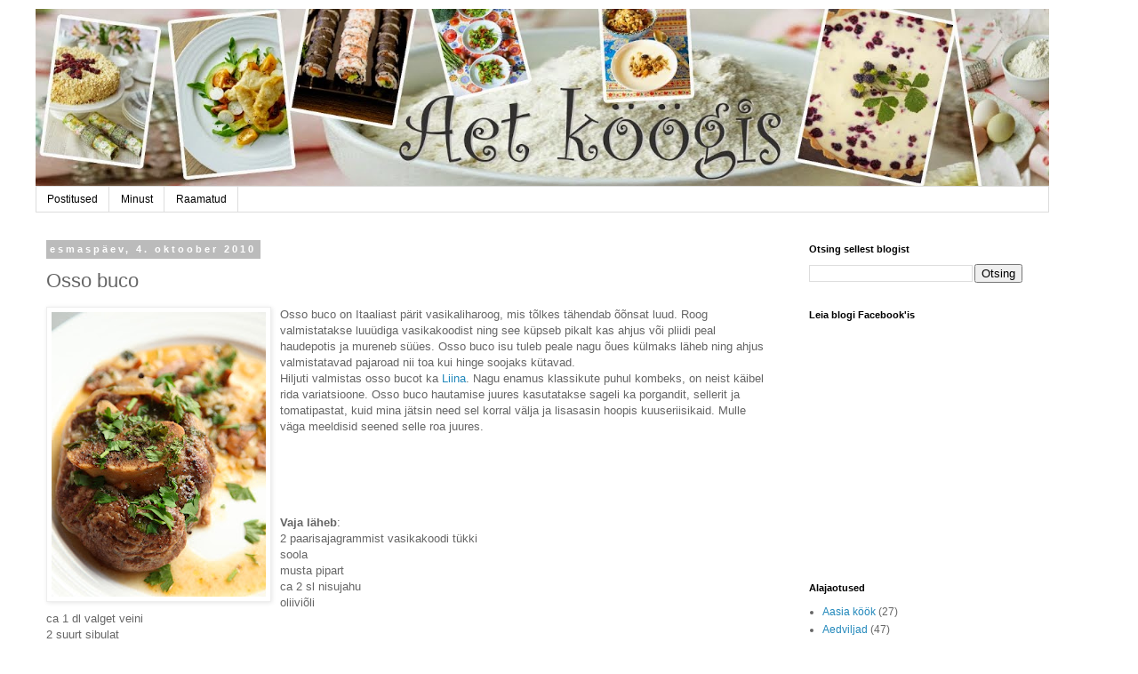

--- FILE ---
content_type: text/html; charset=UTF-8
request_url: https://maitseelamused.blogspot.com/2010/10/osso-buco.html
body_size: 18954
content:
<!DOCTYPE html>
<html class='v2' dir='ltr' xmlns='http://www.w3.org/1999/xhtml' xmlns:b='http://www.google.com/2005/gml/b' xmlns:data='http://www.google.com/2005/gml/data' xmlns:expr='http://www.google.com/2005/gml/expr'>
<head>
<link href='https://www.blogger.com/static/v1/widgets/335934321-css_bundle_v2.css' rel='stylesheet' type='text/css'/>
<meta content='width=1100' name='viewport'/>
<meta content='text/html; charset=UTF-8' http-equiv='Content-Type'/>
<meta content='blogger' name='generator'/>
<link href='https://maitseelamused.blogspot.com/favicon.ico' rel='icon' type='image/x-icon'/>
<link href='http://maitseelamused.blogspot.com/2010/10/osso-buco.html' rel='canonical'/>
<link rel="alternate" type="application/atom+xml" title="Aet köögis - Atom" href="https://maitseelamused.blogspot.com/feeds/posts/default" />
<link rel="alternate" type="application/rss+xml" title="Aet köögis - RSS" href="https://maitseelamused.blogspot.com/feeds/posts/default?alt=rss" />
<link rel="service.post" type="application/atom+xml" title="Aet köögis - Atom" href="https://www.blogger.com/feeds/3289679923030498085/posts/default" />

<link rel="alternate" type="application/atom+xml" title="Aet köögis - Atom" href="https://maitseelamused.blogspot.com/feeds/8741976948190335302/comments/default" />
<!--Can't find substitution for tag [blog.ieCssRetrofitLinks]-->
<link href='https://blogger.googleusercontent.com/img/b/R29vZ2xl/AVvXsEjuaPXP3b0rg6jyMYdtbOtQChTzf0wz1yRk-rZ5akCl9i5V-Hm371OPuM2MBSfJAvVG6tVxFlTlrGRk-nq7Lr_b5vAHHI6sdQU_yiyMPIbaiJg5r5UFFpWYLapS8viDZRlSRo2QxeQVMh6R/s320/osso+buco.jpg' rel='image_src'/>
<meta content='http://maitseelamused.blogspot.com/2010/10/osso-buco.html' property='og:url'/>
<meta content='Osso buco' property='og:title'/>
<meta content='Osso buco on Itaaliast pärit vasikaliharoog, mis tõlkes tähendab õõnsat luud. Roog valmistatakse luuüdiga vasikakoodist ning see küpseb pika...' property='og:description'/>
<meta content='https://blogger.googleusercontent.com/img/b/R29vZ2xl/AVvXsEjuaPXP3b0rg6jyMYdtbOtQChTzf0wz1yRk-rZ5akCl9i5V-Hm371OPuM2MBSfJAvVG6tVxFlTlrGRk-nq7Lr_b5vAHHI6sdQU_yiyMPIbaiJg5r5UFFpWYLapS8viDZRlSRo2QxeQVMh6R/w1200-h630-p-k-no-nu/osso+buco.jpg' property='og:image'/>
<title>Aet köögis: Osso buco</title>
<style id='page-skin-1' type='text/css'><!--
/*
-----------------------------------------------
Blogger Template Style
Name:     Simple
Designer: Blogger
URL:      www.blogger.com
----------------------------------------------- */
/* Content
----------------------------------------------- */
body {
font: normal normal 12px 'Trebuchet MS', Trebuchet, Verdana, sans-serif;
color: #666666;
background: #ffffff none repeat scroll top left;
padding: 0 0 0 0;
}
html body .region-inner {
min-width: 0;
max-width: 100%;
width: auto;
}
h2 {
font-size: 22px;
}
a:link {
text-decoration:none;
color: #2288bb;
}
a:visited {
text-decoration:none;
color: #888888;
}
a:hover {
text-decoration:underline;
color: #33aaff;
}
.body-fauxcolumn-outer .fauxcolumn-inner {
background: transparent none repeat scroll top left;
_background-image: none;
}
.body-fauxcolumn-outer .cap-top {
position: absolute;
z-index: 1;
height: 400px;
width: 100%;
}
.body-fauxcolumn-outer .cap-top .cap-left {
width: 100%;
background: transparent none repeat-x scroll top left;
_background-image: none;
}
.content-outer {
-moz-box-shadow: 0 0 0 rgba(0, 0, 0, .15);
-webkit-box-shadow: 0 0 0 rgba(0, 0, 0, .15);
-goog-ms-box-shadow: 0 0 0 #333333;
box-shadow: 0 0 0 rgba(0, 0, 0, .15);
margin-bottom: 1px;
}
.content-inner {
padding: 10px 40px;
}
.content-inner {
background-color: #ffffff;
}
/* Header
----------------------------------------------- */
.header-outer {
background: transparent none repeat-x scroll 0 -400px;
_background-image: none;
}
.Header h1 {
font: normal normal 40px 'Trebuchet MS',Trebuchet,Verdana,sans-serif;
color: #000000;
text-shadow: 0 0 0 rgba(0, 0, 0, .2);
}
.Header h1 a {
color: #000000;
}
.Header .description {
font-size: 18px;
color: #000000;
}
.header-inner .Header .titlewrapper {
padding: 22px 0;
}
.header-inner .Header .descriptionwrapper {
padding: 0 0;
}
/* Tabs
----------------------------------------------- */
.tabs-inner .section:first-child {
border-top: 0 solid #dddddd;
}
.tabs-inner .section:first-child ul {
margin-top: -1px;
border-top: 1px solid #dddddd;
border-left: 1px solid #dddddd;
border-right: 1px solid #dddddd;
}
.tabs-inner .widget ul {
background: transparent none repeat-x scroll 0 -800px;
_background-image: none;
border-bottom: 1px solid #dddddd;
margin-top: 0;
margin-left: -30px;
margin-right: -30px;
}
.tabs-inner .widget li a {
display: inline-block;
padding: .6em 1em;
font: normal normal 12px 'Trebuchet MS', Trebuchet, Verdana, sans-serif;
color: #000000;
border-left: 1px solid #ffffff;
border-right: 1px solid #dddddd;
}
.tabs-inner .widget li:first-child a {
border-left: none;
}
.tabs-inner .widget li.selected a, .tabs-inner .widget li a:hover {
color: #000000;
background-color: #eeeeee;
text-decoration: none;
}
/* Columns
----------------------------------------------- */
.main-outer {
border-top: 0 solid transparent;
}
.fauxcolumn-left-outer .fauxcolumn-inner {
border-right: 1px solid transparent;
}
.fauxcolumn-right-outer .fauxcolumn-inner {
border-left: 1px solid transparent;
}
/* Headings
----------------------------------------------- */
div.widget > h2,
div.widget h2.title {
margin: 0 0 1em 0;
font: normal bold 11px 'Trebuchet MS',Trebuchet,Verdana,sans-serif;
color: #000000;
}
/* Widgets
----------------------------------------------- */
.widget .zippy {
color: #999999;
text-shadow: 2px 2px 1px rgba(0, 0, 0, .1);
}
.widget .popular-posts ul {
list-style: none;
}
/* Posts
----------------------------------------------- */
h2.date-header {
font: normal bold 11px Arial, Tahoma, Helvetica, FreeSans, sans-serif;
}
.date-header span {
background-color: #bbbbbb;
color: #ffffff;
padding: 0.4em;
letter-spacing: 3px;
margin: inherit;
}
.main-inner {
padding-top: 35px;
padding-bottom: 65px;
}
.main-inner .column-center-inner {
padding: 0 0;
}
.main-inner .column-center-inner .section {
margin: 0 1em;
}
.post {
margin: 0 0 45px 0;
}
h3.post-title, .comments h4 {
font: normal normal 22px 'Trebuchet MS',Trebuchet,Verdana,sans-serif;
margin: .75em 0 0;
}
.post-body {
font-size: 110%;
line-height: 1.4;
position: relative;
}
.post-body img, .post-body .tr-caption-container, .Profile img, .Image img,
.BlogList .item-thumbnail img {
padding: 2px;
background: #ffffff;
border: 1px solid #eeeeee;
-moz-box-shadow: 1px 1px 5px rgba(0, 0, 0, .1);
-webkit-box-shadow: 1px 1px 5px rgba(0, 0, 0, .1);
box-shadow: 1px 1px 5px rgba(0, 0, 0, .1);
}
.post-body img, .post-body .tr-caption-container {
padding: 5px;
}
.post-body .tr-caption-container {
color: #666666;
}
.post-body .tr-caption-container img {
padding: 0;
background: transparent;
border: none;
-moz-box-shadow: 0 0 0 rgba(0, 0, 0, .1);
-webkit-box-shadow: 0 0 0 rgba(0, 0, 0, .1);
box-shadow: 0 0 0 rgba(0, 0, 0, .1);
}
.post-header {
margin: 0 0 1.5em;
line-height: 1.6;
font-size: 90%;
}
.post-footer {
margin: 20px -2px 0;
padding: 5px 10px;
color: #666666;
background-color: #eeeeee;
border-bottom: 1px solid #eeeeee;
line-height: 1.6;
font-size: 90%;
}
#comments .comment-author {
padding-top: 1.5em;
border-top: 1px solid transparent;
background-position: 0 1.5em;
}
#comments .comment-author:first-child {
padding-top: 0;
border-top: none;
}
.avatar-image-container {
margin: .2em 0 0;
}
#comments .avatar-image-container img {
border: 1px solid #eeeeee;
}
/* Comments
----------------------------------------------- */
.comments .comments-content .icon.blog-author {
background-repeat: no-repeat;
background-image: url([data-uri]);
}
.comments .comments-content .loadmore a {
border-top: 1px solid #999999;
border-bottom: 1px solid #999999;
}
.comments .comment-thread.inline-thread {
background-color: #eeeeee;
}
.comments .continue {
border-top: 2px solid #999999;
}
/* Accents
---------------------------------------------- */
.section-columns td.columns-cell {
border-left: 1px solid transparent;
}
.blog-pager {
background: transparent url(//www.blogblog.com/1kt/simple/paging_dot.png) repeat-x scroll top center;
}
.blog-pager-older-link, .home-link,
.blog-pager-newer-link {
background-color: #ffffff;
padding: 5px;
}
.footer-outer {
border-top: 1px dashed #bbbbbb;
}
/* Mobile
----------------------------------------------- */
body.mobile  {
background-size: auto;
}
.mobile .body-fauxcolumn-outer {
background: transparent none repeat scroll top left;
}
.mobile .body-fauxcolumn-outer .cap-top {
background-size: 100% auto;
}
.mobile .content-outer {
-webkit-box-shadow: 0 0 3px rgba(0, 0, 0, .15);
box-shadow: 0 0 3px rgba(0, 0, 0, .15);
}
.mobile .tabs-inner .widget ul {
margin-left: 0;
margin-right: 0;
}
.mobile .post {
margin: 0;
}
.mobile .main-inner .column-center-inner .section {
margin: 0;
}
.mobile .date-header span {
padding: 0.1em 10px;
margin: 0 -10px;
}
.mobile h3.post-title {
margin: 0;
}
.mobile .blog-pager {
background: transparent none no-repeat scroll top center;
}
.mobile .footer-outer {
border-top: none;
}
.mobile .main-inner, .mobile .footer-inner {
background-color: #ffffff;
}
.mobile-index-contents {
color: #666666;
}
.mobile-link-button {
background-color: #2288bb;
}
.mobile-link-button a:link, .mobile-link-button a:visited {
color: #ffffff;
}
.mobile .tabs-inner .section:first-child {
border-top: none;
}
.mobile .tabs-inner .PageList .widget-content {
background-color: #eeeeee;
color: #000000;
border-top: 1px solid #dddddd;
border-bottom: 1px solid #dddddd;
}
.mobile .tabs-inner .PageList .widget-content .pagelist-arrow {
border-left: 1px solid #dddddd;
}

--></style>
<style id='template-skin-1' type='text/css'><!--
body {
min-width: 960px;
max-width: 1220px;
}
.content-outer, .content-fauxcolumn-outer, .region-inner {
min-width: 960px;
max-width: 1220px;
_width: 1220px;
}
.main-inner .columns {
padding-left: 0px;
padding-right: 300px;
}
.main-inner .fauxcolumn-center-outer {
left: 0px;
right: 300px;
/* IE6 does not respect left and right together */
_width: expression(this.parentNode.offsetWidth -
parseInt("0px") -
parseInt("300px") + 'px');
}
.main-inner .fauxcolumn-left-outer {
width: 0px;
}
.main-inner .fauxcolumn-right-outer {
width: 300px;
}
.main-inner .column-left-outer {
width: 0px;
right: 100%;
margin-left: -0px;
}
.main-inner .column-right-outer {
width: 300px;
margin-right: -300px;
}
#layout {
min-width: 0;
}
#layout .content-outer {
min-width: 0;
width: 800px;
}
#layout .region-inner {
min-width: 0;
width: auto;
}
--></style>
<script type='text/javascript'>
var gaJsHost = (("https:" == document.location.protocol) ? "https://ssl." : "http://www.");
document.write(unescape("%3Cscript src='" + gaJsHost + "google-analytics.com/ga.js' type='text/javascript'%3E%3C/script%3E"));
</script>
<script type='text/javascript'>
try {
var pageTracker = _gat._getTracker("UA-2875872-2");
pageTracker._trackPageview();
} catch(err) {}
</script>
<link href='https://www.blogger.com/dyn-css/authorization.css?targetBlogID=3289679923030498085&amp;zx=6e8cb7e6-4620-455a-8077-7c0b3aea9bef' media='none' onload='if(media!=&#39;all&#39;)media=&#39;all&#39;' rel='stylesheet'/><noscript><link href='https://www.blogger.com/dyn-css/authorization.css?targetBlogID=3289679923030498085&amp;zx=6e8cb7e6-4620-455a-8077-7c0b3aea9bef' rel='stylesheet'/></noscript>
<meta name='google-adsense-platform-account' content='ca-host-pub-1556223355139109'/>
<meta name='google-adsense-platform-domain' content='blogspot.com'/>

</head>
<body class='loading variant-simplysimple'>
<div class='body-fauxcolumns'>
<div class='fauxcolumn-outer body-fauxcolumn-outer'>
<div class='cap-top'>
<div class='cap-left'></div>
<div class='cap-right'></div>
</div>
<div class='fauxborder-left'>
<div class='fauxborder-right'></div>
<div class='fauxcolumn-inner'>
</div>
</div>
<div class='cap-bottom'>
<div class='cap-left'></div>
<div class='cap-right'></div>
</div>
</div>
</div>
<div class='content'>
<div class='content-fauxcolumns'>
<div class='fauxcolumn-outer content-fauxcolumn-outer'>
<div class='cap-top'>
<div class='cap-left'></div>
<div class='cap-right'></div>
</div>
<div class='fauxborder-left'>
<div class='fauxborder-right'></div>
<div class='fauxcolumn-inner'>
</div>
</div>
<div class='cap-bottom'>
<div class='cap-left'></div>
<div class='cap-right'></div>
</div>
</div>
</div>
<div class='content-outer'>
<div class='content-cap-top cap-top'>
<div class='cap-left'></div>
<div class='cap-right'></div>
</div>
<div class='fauxborder-left content-fauxborder-left'>
<div class='fauxborder-right content-fauxborder-right'></div>
<div class='content-inner'>
<header>
<div class='header-outer'>
<div class='header-cap-top cap-top'>
<div class='cap-left'></div>
<div class='cap-right'></div>
</div>
<div class='fauxborder-left header-fauxborder-left'>
<div class='fauxborder-right header-fauxborder-right'></div>
<div class='region-inner header-inner'>
<div class='header section' id='header'><div class='widget Header' data-version='1' id='Header1'>
<div id='header-inner'>
<a href='https://maitseelamused.blogspot.com/' style='display: block'>
<img alt='Aet köögis' height='200' id='Header1_headerimg' src='https://blogger.googleusercontent.com/img/b/R29vZ2xl/AVvXsEi_nspkLqaf2rZfLJIgXLCUHrCJkwrxd2fC8htfUgO9FU3lTrcURaOaXtsC06dGY3UrTig679PnD4KC6BiEuwiF0lDXIRBkwRygJ2r1_nn79c0q_AXwqGC2OOuAJek2v93pmsbd2qQlWZFa/s1600/BlogiBannerHighResFinal.jpg' style='display: block' width='1200'/>
</a>
</div>
</div></div>
</div>
</div>
<div class='header-cap-bottom cap-bottom'>
<div class='cap-left'></div>
<div class='cap-right'></div>
</div>
</div>
</header>
<div class='tabs-outer'>
<div class='tabs-cap-top cap-top'>
<div class='cap-left'></div>
<div class='cap-right'></div>
</div>
<div class='fauxborder-left tabs-fauxborder-left'>
<div class='fauxborder-right tabs-fauxborder-right'></div>
<div class='region-inner tabs-inner'>
<div class='tabs section' id='crosscol'><div class='widget PageList' data-version='1' id='PageList1'>
<div class='widget-content'>
<ul>
<li>
<a href='https://maitseelamused.blogspot.com/'>Postitused</a>
</li>
<li>
<a href='https://maitseelamused.blogspot.com/p/minust.html'>Minust</a>
</li>
<li>
<a href='https://maitseelamused.blogspot.com/p/raamatud.html'>Raamatud</a>
</li>
</ul>
<div class='clear'></div>
</div>
</div></div>
<div class='tabs no-items section' id='crosscol-overflow'></div>
</div>
</div>
<div class='tabs-cap-bottom cap-bottom'>
<div class='cap-left'></div>
<div class='cap-right'></div>
</div>
</div>
<div class='main-outer'>
<div class='main-cap-top cap-top'>
<div class='cap-left'></div>
<div class='cap-right'></div>
</div>
<div class='fauxborder-left main-fauxborder-left'>
<div class='fauxborder-right main-fauxborder-right'></div>
<div class='region-inner main-inner'>
<div class='columns fauxcolumns'>
<div class='fauxcolumn-outer fauxcolumn-center-outer'>
<div class='cap-top'>
<div class='cap-left'></div>
<div class='cap-right'></div>
</div>
<div class='fauxborder-left'>
<div class='fauxborder-right'></div>
<div class='fauxcolumn-inner'>
</div>
</div>
<div class='cap-bottom'>
<div class='cap-left'></div>
<div class='cap-right'></div>
</div>
</div>
<div class='fauxcolumn-outer fauxcolumn-left-outer'>
<div class='cap-top'>
<div class='cap-left'></div>
<div class='cap-right'></div>
</div>
<div class='fauxborder-left'>
<div class='fauxborder-right'></div>
<div class='fauxcolumn-inner'>
</div>
</div>
<div class='cap-bottom'>
<div class='cap-left'></div>
<div class='cap-right'></div>
</div>
</div>
<div class='fauxcolumn-outer fauxcolumn-right-outer'>
<div class='cap-top'>
<div class='cap-left'></div>
<div class='cap-right'></div>
</div>
<div class='fauxborder-left'>
<div class='fauxborder-right'></div>
<div class='fauxcolumn-inner'>
</div>
</div>
<div class='cap-bottom'>
<div class='cap-left'></div>
<div class='cap-right'></div>
</div>
</div>
<!-- corrects IE6 width calculation -->
<div class='columns-inner'>
<div class='column-center-outer'>
<div class='column-center-inner'>
<div class='main section' id='main'><div class='widget Blog' data-version='1' id='Blog1'>
<div class='blog-posts hfeed'>

          <div class="date-outer">
        
<h2 class='date-header'><span>esmaspäev, 4. oktoober 2010</span></h2>

          <div class="date-posts">
        
<div class='post-outer'>
<div class='post hentry' itemprop='blogPost' itemscope='itemscope' itemtype='http://schema.org/BlogPosting'>
<meta content='https://blogger.googleusercontent.com/img/b/R29vZ2xl/AVvXsEjuaPXP3b0rg6jyMYdtbOtQChTzf0wz1yRk-rZ5akCl9i5V-Hm371OPuM2MBSfJAvVG6tVxFlTlrGRk-nq7Lr_b5vAHHI6sdQU_yiyMPIbaiJg5r5UFFpWYLapS8viDZRlSRo2QxeQVMh6R/s320/osso+buco.jpg' itemprop='image_url'/>
<meta content='3289679923030498085' itemprop='blogId'/>
<meta content='8741976948190335302' itemprop='postId'/>
<a name='8741976948190335302'></a>
<h3 class='post-title entry-title' itemprop='name'>
Osso buco
</h3>
<div class='post-header'>
<div class='post-header-line-1'></div>
</div>
<div class='post-body entry-content' id='post-body-8741976948190335302' itemprop='description articleBody'>
<a href="https://blogger.googleusercontent.com/img/b/R29vZ2xl/AVvXsEjuaPXP3b0rg6jyMYdtbOtQChTzf0wz1yRk-rZ5akCl9i5V-Hm371OPuM2MBSfJAvVG6tVxFlTlrGRk-nq7Lr_b5vAHHI6sdQU_yiyMPIbaiJg5r5UFFpWYLapS8viDZRlSRo2QxeQVMh6R/s1600/osso+buco.jpg" onblur="try {parent.deselectBloggerImageGracefully();} catch(e) {}"><img alt="" border="0" id="BLOGGER_PHOTO_ID_5523936710044256514" src="https://blogger.googleusercontent.com/img/b/R29vZ2xl/AVvXsEjuaPXP3b0rg6jyMYdtbOtQChTzf0wz1yRk-rZ5akCl9i5V-Hm371OPuM2MBSfJAvVG6tVxFlTlrGRk-nq7Lr_b5vAHHI6sdQU_yiyMPIbaiJg5r5UFFpWYLapS8viDZRlSRo2QxeQVMh6R/s320/osso+buco.jpg" style="cursor: hand; cursor: pointer; float: left; height: 320px; margin: 0 10px 10px 0; width: 241px;" /></a>Osso buco on Itaaliast pärit vasikaliharoog, mis tõlkes tähendab õõnsat luud. Roog valmistatakse luuüdiga vasikakoodist ning see küpseb pikalt kas ahjus või pliidi peal haudepotis ja mureneb süües. Osso buco isu tuleb peale nagu õues külmaks läheb ning ahjus valmistatavad pajaroad nii toa kui hinge soojaks kütavad. <br />
Hiljuti valmistas osso bucot ka <a href="http://peastpehme.blogspot.com/">Liina</a>. Nagu enamus klassikute puhul kombeks, on neist käibel rida variatsioone. Osso buco hautamise juures kasutatakse sageli ka porgandit, sellerit ja tomatipastat, kuid mina jätsin need sel korral välja ja lisasasin hoopis kuuseriisikaid. Mulle väga meeldisid seened selle roa juures.<br />
<br />
<br />
<br />
<br />
<br />
<span style="font-weight: bold;">Vaja läheb</span>:<br />
2 paarisajagrammist vasikakoodi tükki<br />
soola<br />
musta pipart<br />
ca 2 sl nisujahu<br />
oliiviõli<br />
ca 1 dl valget veini<br />
2 suurt sibulat<br />
3 küüslauguküünt<br />
3 loorberilehte<br />
ca 500 ml puljongit (kasutasin lambalihapuljongit)<br />
ca 250 g kuuseriisikaid või teisi metsaseeni<br />
võid (seente ja sibula praadimiseks)<br />
paras punt peterselli<br />
<br />
Pese ja kuivata vasikakoodi tükid. Maitsesta soola ja musta pipraga ning keeruta tükke nisujahus. Prae vasikakoote oliiviõlis mõlemalt poolt kuni pruunistumiseni ning tõsta ahjuvormi. Haki sibulad ja küüslauk ning hauta neid ca 8-10 minutit võis, lisa järgemööda vein, loorberilehed ja puljong, lase keema tõusta ning kalla see lihatükkide peale ahjuvormi. Küpseta kaanega suletavas ahjuvormis 160-180- kraadiga ca 2 h. Pool tundi enne valmimist prae kuuseriisikaid võis ning lisa need ahjuvormi, samuti lisa petersell. Veendu, et liha tuleb kahvliga katsudes kergelt kondi küljest lahti - siis on see valmis.<br />
Puista peale hakitud peterselli ja serveeri meelepärase lisandiga. Osso buco kodumaal Itaalias serveeritakse seda koos risotto alla milanese'ga (safranirisotoga) või polentaga. Mina serveerisin seene-sibulakastmes osso buco aurutatud köögiviljadega.
<div style='clear: both;'></div>
</div>
<div class='post-footer'>
<div class='post-footer-line post-footer-line-1'><span class='post-author vcard'>
Postitas
<span class='fn' itemprop='author' itemscope='itemscope' itemtype='http://schema.org/Person'>
<meta content='https://www.blogger.com/profile/07849747105258478588' itemprop='url'/>
<a class='g-profile' href='https://www.blogger.com/profile/07849747105258478588' rel='author' title='author profile'>
<span itemprop='name'>Aet Trisberg</span>
</a>
</span>
</span>
<span class='post-timestamp'>
kell
<meta content='http://maitseelamused.blogspot.com/2010/10/osso-buco.html' itemprop='url'/>
<a class='timestamp-link' href='https://maitseelamused.blogspot.com/2010/10/osso-buco.html' rel='bookmark' title='permanent link'><abbr class='published' itemprop='datePublished' title='2010-10-04T00:33:00+03:00'>00:33</abbr></a>
</span>
<span class='post-comment-link'>
</span>
<span class='post-icons'>
<span class='item-control blog-admin pid-906041309'>
<a href='https://www.blogger.com/post-edit.g?blogID=3289679923030498085&postID=8741976948190335302&from=pencil' title='Muutke postitust'>
<img alt='' class='icon-action' height='18' src='https://resources.blogblog.com/img/icon18_edit_allbkg.gif' width='18'/>
</a>
</span>
</span>
<div class='post-share-buttons goog-inline-block'>
<a class='goog-inline-block share-button sb-email' href='https://www.blogger.com/share-post.g?blogID=3289679923030498085&postID=8741976948190335302&target=email' target='_blank' title='Saada see meiliga'><span class='share-button-link-text'>Saada see meiliga</span></a><a class='goog-inline-block share-button sb-blog' href='https://www.blogger.com/share-post.g?blogID=3289679923030498085&postID=8741976948190335302&target=blog' onclick='window.open(this.href, "_blank", "height=270,width=475"); return false;' target='_blank' title='BlogThis!'><span class='share-button-link-text'>BlogThis!</span></a><a class='goog-inline-block share-button sb-twitter' href='https://www.blogger.com/share-post.g?blogID=3289679923030498085&postID=8741976948190335302&target=twitter' target='_blank' title='Jaga X-is'><span class='share-button-link-text'>Jaga X-is</span></a><a class='goog-inline-block share-button sb-facebook' href='https://www.blogger.com/share-post.g?blogID=3289679923030498085&postID=8741976948190335302&target=facebook' onclick='window.open(this.href, "_blank", "height=430,width=640"); return false;' target='_blank' title='Jaga Facebookis'><span class='share-button-link-text'>Jaga Facebookis</span></a><a class='goog-inline-block share-button sb-pinterest' href='https://www.blogger.com/share-post.g?blogID=3289679923030498085&postID=8741976948190335302&target=pinterest' target='_blank' title='Jagage Pinterestis'><span class='share-button-link-text'>Jagage Pinterestis</span></a>
</div>
</div>
<div class='post-footer-line post-footer-line-2'><span class='post-labels'>
Märksõnad:
<a href='https://maitseelamused.blogspot.com/search/label/Liha' rel='tag'>Liha</a>,
<a href='https://maitseelamused.blogspot.com/search/label/Rahvusk%C3%B6%C3%B6gid' rel='tag'>Rahvusköögid</a>,
<a href='https://maitseelamused.blogspot.com/search/label/Veiseliha' rel='tag'>Veiseliha</a>
</span>
</div>
<div class='post-footer-line post-footer-line-3'></div>
</div>
</div>
<div class='comments' id='comments'>
<a name='comments'></a>
<h4>1 kommentaar:</h4>
<div class='comments-content'>
<script async='async' src='' type='text/javascript'></script>
<script type='text/javascript'>
    (function() {
      var items = null;
      var msgs = null;
      var config = {};

// <![CDATA[
      var cursor = null;
      if (items && items.length > 0) {
        cursor = parseInt(items[items.length - 1].timestamp) + 1;
      }

      var bodyFromEntry = function(entry) {
        var text = (entry &&
                    ((entry.content && entry.content.$t) ||
                     (entry.summary && entry.summary.$t))) ||
            '';
        if (entry && entry.gd$extendedProperty) {
          for (var k in entry.gd$extendedProperty) {
            if (entry.gd$extendedProperty[k].name == 'blogger.contentRemoved') {
              return '<span class="deleted-comment">' + text + '</span>';
            }
          }
        }
        return text;
      }

      var parse = function(data) {
        cursor = null;
        var comments = [];
        if (data && data.feed && data.feed.entry) {
          for (var i = 0, entry; entry = data.feed.entry[i]; i++) {
            var comment = {};
            // comment ID, parsed out of the original id format
            var id = /blog-(\d+).post-(\d+)/.exec(entry.id.$t);
            comment.id = id ? id[2] : null;
            comment.body = bodyFromEntry(entry);
            comment.timestamp = Date.parse(entry.published.$t) + '';
            if (entry.author && entry.author.constructor === Array) {
              var auth = entry.author[0];
              if (auth) {
                comment.author = {
                  name: (auth.name ? auth.name.$t : undefined),
                  profileUrl: (auth.uri ? auth.uri.$t : undefined),
                  avatarUrl: (auth.gd$image ? auth.gd$image.src : undefined)
                };
              }
            }
            if (entry.link) {
              if (entry.link[2]) {
                comment.link = comment.permalink = entry.link[2].href;
              }
              if (entry.link[3]) {
                var pid = /.*comments\/default\/(\d+)\?.*/.exec(entry.link[3].href);
                if (pid && pid[1]) {
                  comment.parentId = pid[1];
                }
              }
            }
            comment.deleteclass = 'item-control blog-admin';
            if (entry.gd$extendedProperty) {
              for (var k in entry.gd$extendedProperty) {
                if (entry.gd$extendedProperty[k].name == 'blogger.itemClass') {
                  comment.deleteclass += ' ' + entry.gd$extendedProperty[k].value;
                } else if (entry.gd$extendedProperty[k].name == 'blogger.displayTime') {
                  comment.displayTime = entry.gd$extendedProperty[k].value;
                }
              }
            }
            comments.push(comment);
          }
        }
        return comments;
      };

      var paginator = function(callback) {
        if (hasMore()) {
          var url = config.feed + '?alt=json&v=2&orderby=published&reverse=false&max-results=50';
          if (cursor) {
            url += '&published-min=' + new Date(cursor).toISOString();
          }
          window.bloggercomments = function(data) {
            var parsed = parse(data);
            cursor = parsed.length < 50 ? null
                : parseInt(parsed[parsed.length - 1].timestamp) + 1
            callback(parsed);
            window.bloggercomments = null;
          }
          url += '&callback=bloggercomments';
          var script = document.createElement('script');
          script.type = 'text/javascript';
          script.src = url;
          document.getElementsByTagName('head')[0].appendChild(script);
        }
      };
      var hasMore = function() {
        return !!cursor;
      };
      var getMeta = function(key, comment) {
        if ('iswriter' == key) {
          var matches = !!comment.author
              && comment.author.name == config.authorName
              && comment.author.profileUrl == config.authorUrl;
          return matches ? 'true' : '';
        } else if ('deletelink' == key) {
          return config.baseUri + '/comment/delete/'
               + config.blogId + '/' + comment.id;
        } else if ('deleteclass' == key) {
          return comment.deleteclass;
        }
        return '';
      };

      var replybox = null;
      var replyUrlParts = null;
      var replyParent = undefined;

      var onReply = function(commentId, domId) {
        if (replybox == null) {
          // lazily cache replybox, and adjust to suit this style:
          replybox = document.getElementById('comment-editor');
          if (replybox != null) {
            replybox.height = '250px';
            replybox.style.display = 'block';
            replyUrlParts = replybox.src.split('#');
          }
        }
        if (replybox && (commentId !== replyParent)) {
          replybox.src = '';
          document.getElementById(domId).insertBefore(replybox, null);
          replybox.src = replyUrlParts[0]
              + (commentId ? '&parentID=' + commentId : '')
              + '#' + replyUrlParts[1];
          replyParent = commentId;
        }
      };

      var hash = (window.location.hash || '#').substring(1);
      var startThread, targetComment;
      if (/^comment-form_/.test(hash)) {
        startThread = hash.substring('comment-form_'.length);
      } else if (/^c[0-9]+$/.test(hash)) {
        targetComment = hash.substring(1);
      }

      // Configure commenting API:
      var configJso = {
        'maxDepth': config.maxThreadDepth
      };
      var provider = {
        'id': config.postId,
        'data': items,
        'loadNext': paginator,
        'hasMore': hasMore,
        'getMeta': getMeta,
        'onReply': onReply,
        'rendered': true,
        'initComment': targetComment,
        'initReplyThread': startThread,
        'config': configJso,
        'messages': msgs
      };

      var render = function() {
        if (window.goog && window.goog.comments) {
          var holder = document.getElementById('comment-holder');
          window.goog.comments.render(holder, provider);
        }
      };

      // render now, or queue to render when library loads:
      if (window.goog && window.goog.comments) {
        render();
      } else {
        window.goog = window.goog || {};
        window.goog.comments = window.goog.comments || {};
        window.goog.comments.loadQueue = window.goog.comments.loadQueue || [];
        window.goog.comments.loadQueue.push(render);
      }
    })();
// ]]>
  </script>
<div id='comment-holder'>
<div class="comment-thread toplevel-thread"><ol id="top-ra"><li class="comment" id="c1165031989540015747"><div class="avatar-image-container"><img src="//www.blogger.com/img/blogger_logo_round_35.png" alt=""/></div><div class="comment-block"><div class="comment-header"><cite class="user"><a href="https://www.blogger.com/profile/10309776640898892209" rel="nofollow">Mari-Liis</a></cite><span class="icon user "></span><span class="datetime secondary-text"><a rel="nofollow" href="https://maitseelamused.blogspot.com/2010/10/osso-buco.html?showComment=1286173712344#c1165031989540015747">4. oktoober 2010, kell 09:28</a></span></div><p class="comment-content">Tõeline hinge- ja ilmasoojendaja, kas pole.<br>meil on ka nüüd sügisel juba nii mõnelgi korral laual olnud. Küll aga ei saa ma ilma selleri-tomati-porgandita ja gremolata (sidrunikoor, küüslauk, petersell) on ka meil kohustuslik. Kõrvale teen peamiselt laste pärast tavalist kartuliputru, polenta ja risotto milanese peale lähevad neil näod krimpsu.<br>Oh, ajasid siin isu peale nüüd, ei tea, kas täna kusagilt koote õnnestuks hankida:)</p><span class="comment-actions secondary-text"><a class="comment-reply" target="_self" data-comment-id="1165031989540015747">Vasta</a><span class="item-control blog-admin blog-admin pid-2024961446"><a target="_self" href="https://www.blogger.com/comment/delete/3289679923030498085/1165031989540015747">Kustuta</a></span></span></div><div class="comment-replies"><div id="c1165031989540015747-rt" class="comment-thread inline-thread hidden"><span class="thread-toggle thread-expanded"><span class="thread-arrow"></span><span class="thread-count"><a target="_self">Vastused</a></span></span><ol id="c1165031989540015747-ra" class="thread-chrome thread-expanded"><div></div><div id="c1165031989540015747-continue" class="continue"><a class="comment-reply" target="_self" data-comment-id="1165031989540015747">Vasta</a></div></ol></div></div><div class="comment-replybox-single" id="c1165031989540015747-ce"></div></li></ol><div id="top-continue" class="continue"><a class="comment-reply" target="_self">Lisa kommentaar</a></div><div class="comment-replybox-thread" id="top-ce"></div><div class="loadmore hidden" data-post-id="8741976948190335302"><a target="_self">Laadi rohkem ...</a></div></div>
</div>
</div>
<p class='comment-footer'>
<div class='comment-form'>
<a name='comment-form'></a>
<p>
</p>
<a href='https://www.blogger.com/comment/frame/3289679923030498085?po=8741976948190335302&hl=et&saa=85391&origin=https://maitseelamused.blogspot.com' id='comment-editor-src'></a>
<iframe allowtransparency='true' class='blogger-iframe-colorize blogger-comment-from-post' frameborder='0' height='410px' id='comment-editor' name='comment-editor' src='' width='100%'></iframe>
<script src='https://www.blogger.com/static/v1/jsbin/2830521187-comment_from_post_iframe.js' type='text/javascript'></script>
<script type='text/javascript'>
      BLOG_CMT_createIframe('https://www.blogger.com/rpc_relay.html');
    </script>
</div>
</p>
<div id='backlinks-container'>
<div id='Blog1_backlinks-container'>
</div>
</div>
</div>
</div>

        </div></div>
      
</div>
<div class='blog-pager' id='blog-pager'>
<span id='blog-pager-newer-link'>
<a class='blog-pager-newer-link' href='https://maitseelamused.blogspot.com/2010/10/nadalapikkune-gurmeemaraton.html' id='Blog1_blog-pager-newer-link' title='Uuem postitus'>Uuem postitus</a>
</span>
<span id='blog-pager-older-link'>
<a class='blog-pager-older-link' href='https://maitseelamused.blogspot.com/2010/09/digestive-kupsised.html' id='Blog1_blog-pager-older-link' title='Vanem postitus'>Vanem postitus</a>
</span>
<a class='home-link' href='https://maitseelamused.blogspot.com/'>Avaleht</a>
</div>
<div class='clear'></div>
<div class='post-feeds'>
<div class='feed-links'>
Tellimine:
<a class='feed-link' href='https://maitseelamused.blogspot.com/feeds/8741976948190335302/comments/default' target='_blank' type='application/atom+xml'>Postituse kommentaarid (Atom)</a>
</div>
</div>
</div></div>
</div>
</div>
<div class='column-left-outer'>
<div class='column-left-inner'>
<aside>
</aside>
</div>
</div>
<div class='column-right-outer'>
<div class='column-right-inner'>
<aside>
<div class='sidebar section' id='sidebar-right-1'><div class='widget BlogSearch' data-version='1' id='BlogSearch1'>
<h2 class='title'>Otsing sellest blogist</h2>
<div class='widget-content'>
<div id='BlogSearch1_form'>
<form action='https://maitseelamused.blogspot.com/search' class='gsc-search-box' target='_top'>
<table cellpadding='0' cellspacing='0' class='gsc-search-box'>
<tbody>
<tr>
<td class='gsc-input'>
<input autocomplete='off' class='gsc-input' name='q' size='10' title='search' type='text' value=''/>
</td>
<td class='gsc-search-button'>
<input class='gsc-search-button' title='search' type='submit' value='Otsing'/>
</td>
</tr>
</tbody>
</table>
</form>
</div>
</div>
<div class='clear'></div>
</div><div class='widget HTML' data-version='1' id='HTML1'>
<h2 class='title'>Leia blogi Facebook'is</h2>
<div class='widget-content'>
<iframe allowtransparency='true' frameborder='0' scrolling='no' src="https://www.facebook.com/plugins/likebox.php?href=https://www.facebook.com/maitseelamused&width&height=250&colorscheme=light&show_faces=true&header=false&stream=false&show_border=true" style='border:none; overflow:hidden; width:100%; height:250px;'></iframe>
</div>
<div class='clear'></div>
</div><div class='widget Label' data-version='1' id='Label1'>
<h2>Alajaotused</h2>
<div class='widget-content list-label-widget-content'>
<ul>
<li>
<a dir='ltr' href='https://maitseelamused.blogspot.com/search/label/Aasia%20k%C3%B6%C3%B6k'>Aasia köök</a>
<span dir='ltr'>(27)</span>
</li>
<li>
<a dir='ltr' href='https://maitseelamused.blogspot.com/search/label/Aedviljad'>Aedviljad</a>
<span dir='ltr'>(47)</span>
</li>
<li>
<a dir='ltr' href='https://maitseelamused.blogspot.com/search/label/Allergikutele'>Allergikutele</a>
<span dir='ltr'>(5)</span>
</li>
<li>
<a dir='ltr' href='https://maitseelamused.blogspot.com/search/label/Blogi%20s%C3%BCnnilugu'>Blogi sünnilugu</a>
<span dir='ltr'>(1)</span>
</li>
<li>
<a dir='ltr' href='https://maitseelamused.blogspot.com/search/label/Eesti%20k%C3%B6%C3%B6k'>Eesti köök</a>
<span dir='ltr'>(2)</span>
</li>
<li>
<a dir='ltr' href='https://maitseelamused.blogspot.com/search/label/Gluteenivaba'>Gluteenivaba</a>
<span dir='ltr'>(2)</span>
</li>
<li>
<a dir='ltr' href='https://maitseelamused.blogspot.com/search/label/Grill'>Grill</a>
<span dir='ltr'>(8)</span>
</li>
<li>
<a dir='ltr' href='https://maitseelamused.blogspot.com/search/label/Hiina%20k%C3%B6%C3%B6k'>Hiina köök</a>
<span dir='ltr'>(1)</span>
</li>
<li>
<a dir='ltr' href='https://maitseelamused.blogspot.com/search/label/Hoidised'>Hoidised</a>
<span dir='ltr'>(9)</span>
</li>
<li>
<a dir='ltr' href='https://maitseelamused.blogspot.com/search/label/Hommikus%C3%B6%C3%B6gid'>Hommikusöögid</a>
<span dir='ltr'>(14)</span>
</li>
<li>
<a dir='ltr' href='https://maitseelamused.blogspot.com/search/label/Idandamine'>Idandamine</a>
<span dir='ltr'>(2)</span>
</li>
<li>
<a dir='ltr' href='https://maitseelamused.blogspot.com/search/label/Ilma%20munata%20k%C3%BCpsetised'>Ilma munata küpsetised</a>
<span dir='ltr'>(8)</span>
</li>
<li>
<a dir='ltr' href='https://maitseelamused.blogspot.com/search/label/Itaalia%20k%C3%B6%C3%B6k'>Itaalia köök</a>
<span dir='ltr'>(6)</span>
</li>
<li>
<a dir='ltr' href='https://maitseelamused.blogspot.com/search/label/Joogid'>Joogid</a>
<span dir='ltr'>(10)</span>
</li>
<li>
<a dir='ltr' href='https://maitseelamused.blogspot.com/search/label/J%C3%B5ulud'>Jõulud</a>
<span dir='ltr'>(11)</span>
</li>
<li>
<a dir='ltr' href='https://maitseelamused.blogspot.com/search/label/J%C3%A4%C3%A4tis'>Jäätis</a>
<span dir='ltr'>(25)</span>
</li>
<li>
<a dir='ltr' href='https://maitseelamused.blogspot.com/search/label/Kala%20ja%20mereannid'>Kala ja mereannid</a>
<span dir='ltr'>(33)</span>
</li>
<li>
<a dir='ltr' href='https://maitseelamused.blogspot.com/search/label/Kanaliha'>Kanaliha</a>
<span dir='ltr'>(2)</span>
</li>
<li>
<a dir='ltr' href='https://maitseelamused.blogspot.com/search/label/Kastmed'>Kastmed</a>
<span dir='ltr'>(10)</span>
</li>
<li>
<a dir='ltr' href='https://maitseelamused.blogspot.com/search/label/Kaunviljad'>Kaunviljad</a>
<span dir='ltr'>(6)</span>
</li>
<li>
<a dir='ltr' href='https://maitseelamused.blogspot.com/search/label/Kerge%20vahepala'>Kerge vahepala</a>
<span dir='ltr'>(9)</span>
</li>
<li>
<a dir='ltr' href='https://maitseelamused.blogspot.com/search/label/Kohupiimast'>Kohupiimast</a>
<span dir='ltr'>(12)</span>
</li>
<li>
<a dir='ltr' href='https://maitseelamused.blogspot.com/search/label/Kokakool'>Kokakool</a>
<span dir='ltr'>(5)</span>
</li>
<li>
<a dir='ltr' href='https://maitseelamused.blogspot.com/search/label/Kokaraamatud'>Kokaraamatud</a>
<span dir='ltr'>(8)</span>
</li>
<li>
<a dir='ltr' href='https://maitseelamused.blogspot.com/search/label/Koogid'>Koogid</a>
<span dir='ltr'>(45)</span>
</li>
<li>
<a dir='ltr' href='https://maitseelamused.blogspot.com/search/label/Kotletid'>Kotletid</a>
<span dir='ltr'>(4)</span>
</li>
<li>
<a dir='ltr' href='https://maitseelamused.blogspot.com/search/label/Kreeka%20k%C3%B6%C3%B6k'>Kreeka köök</a>
<span dir='ltr'>(1)</span>
</li>
<li>
<a dir='ltr' href='https://maitseelamused.blogspot.com/search/label/K%C3%B6%C3%B6gitarbed'>Köögitarbed</a>
<span dir='ltr'>(1)</span>
</li>
<li>
<a dir='ltr' href='https://maitseelamused.blogspot.com/search/label/K%C3%BCpsised%20ja%20koogikesed'>Küpsised ja koogikesed</a>
<span dir='ltr'>(41)</span>
</li>
<li>
<a dir='ltr' href='https://maitseelamused.blogspot.com/search/label/Lambaliha'>Lambaliha</a>
<span dir='ltr'>(1)</span>
</li>
<li>
<a dir='ltr' href='https://maitseelamused.blogspot.com/search/label/Laste%20r%C3%B5%C3%B5muks'>Laste rõõmuks</a>
<span dir='ltr'>(22)</span>
</li>
<li>
<a dir='ltr' href='https://maitseelamused.blogspot.com/search/label/Leiva-%20ja%20saiam%C3%A4%C3%A4rded'>Leiva- ja saiamäärded</a>
<span dir='ltr'>(8)</span>
</li>
<li>
<a dir='ltr' href='https://maitseelamused.blogspot.com/search/label/Liha'>Liha</a>
<span dir='ltr'>(47)</span>
</li>
<li>
<a dir='ltr' href='https://maitseelamused.blogspot.com/search/label/Linnuliha'>Linnuliha</a>
<span dir='ltr'>(1)</span>
</li>
<li>
<a dir='ltr' href='https://maitseelamused.blogspot.com/search/label/Loodusest%20k%C3%B6%C3%B6ki%2Fkorilus'>Loodusest kööki/korilus</a>
<span dir='ltr'>(6)</span>
</li>
<li>
<a dir='ltr' href='https://maitseelamused.blogspot.com/search/label/Looduskosmeetika'>Looduskosmeetika</a>
<span dir='ltr'>(1)</span>
</li>
<li>
<a dir='ltr' href='https://maitseelamused.blogspot.com/search/label/Magusad%20maiustused'>Magusad maiustused</a>
<span dir='ltr'>(22)</span>
</li>
<li>
<a dir='ltr' href='https://maitseelamused.blogspot.com/search/label/Magustoidud'>Magustoidud</a>
<span dir='ltr'>(10)</span>
</li>
<li>
<a dir='ltr' href='https://maitseelamused.blogspot.com/search/label/Mahlad'>Mahlad</a>
<span dir='ltr'>(1)</span>
</li>
<li>
<a dir='ltr' href='https://maitseelamused.blogspot.com/search/label/Muna'>Muna</a>
<span dir='ltr'>(1)</span>
</li>
<li>
<a dir='ltr' href='https://maitseelamused.blogspot.com/search/label/M%C3%B5tteid%20toitumise%20teemal'>Mõtteid toitumise teemal</a>
<span dir='ltr'>(19)</span>
</li>
<li>
<a dir='ltr' href='https://maitseelamused.blogspot.com/search/label/M%C3%A4%C3%A4re'>Määre</a>
<span dir='ltr'>(2)</span>
</li>
<li>
<a dir='ltr' href='https://maitseelamused.blogspot.com/search/label/M%C3%BCsli'>Müsli</a>
<span dir='ltr'>(4)</span>
</li>
<li>
<a dir='ltr' href='https://maitseelamused.blogspot.com/search/label/Pannkoogid'>Pannkoogid</a>
<span dir='ltr'>(3)</span>
</li>
<li>
<a dir='ltr' href='https://maitseelamused.blogspot.com/search/label/Pasta'>Pasta</a>
<span dir='ltr'>(24)</span>
</li>
<li>
<a dir='ltr' href='https://maitseelamused.blogspot.com/search/label/Pirukad'>Pirukad</a>
<span dir='ltr'>(2)</span>
</li>
<li>
<a dir='ltr' href='https://maitseelamused.blogspot.com/search/label/Pizza'>Pizza</a>
<span dir='ltr'>(4)</span>
</li>
<li>
<a dir='ltr' href='https://maitseelamused.blogspot.com/search/label/Raamat%3A%20Maitseelamused%20tervise%20heaks'>Raamat: Maitseelamused tervise heaks</a>
<span dir='ltr'>(3)</span>
</li>
<li>
<a dir='ltr' href='https://maitseelamused.blogspot.com/search/label/Rahvusk%C3%B6%C3%B6gid'>Rahvusköögid</a>
<span dir='ltr'>(10)</span>
</li>
<li>
<a dir='ltr' href='https://maitseelamused.blogspot.com/search/label/Reisid'>Reisid</a>
<span dir='ltr'>(6)</span>
</li>
<li>
<a dir='ltr' href='https://maitseelamused.blogspot.com/search/label/Restoranid'>Restoranid</a>
<span dir='ltr'>(20)</span>
</li>
<li>
<a dir='ltr' href='https://maitseelamused.blogspot.com/search/label/Riis'>Riis</a>
<span dir='ltr'>(15)</span>
</li>
<li>
<a dir='ltr' href='https://maitseelamused.blogspot.com/search/label/Saiad%20ja%20leivad'>Saiad ja leivad</a>
<span dir='ltr'>(13)</span>
</li>
<li>
<a dir='ltr' href='https://maitseelamused.blogspot.com/search/label/Salatid'>Salatid</a>
<span dir='ltr'>(62)</span>
</li>
<li>
<a dir='ltr' href='https://maitseelamused.blogspot.com/search/label/Seened'>Seened</a>
<span dir='ltr'>(21)</span>
</li>
<li>
<a dir='ltr' href='https://maitseelamused.blogspot.com/search/label/Smuutid'>Smuutid</a>
<span dir='ltr'>(2)</span>
</li>
<li>
<a dir='ltr' href='https://maitseelamused.blogspot.com/search/label/Supid'>Supid</a>
<span dir='ltr'>(31)</span>
</li>
<li>
<a dir='ltr' href='https://maitseelamused.blogspot.com/search/label/Sushi'>Sushi</a>
<span dir='ltr'>(1)</span>
</li>
<li>
<a dir='ltr' href='https://maitseelamused.blogspot.com/search/label/Suupisted'>Suupisted</a>
<span dir='ltr'>(2)</span>
</li>
<li>
<a dir='ltr' href='https://maitseelamused.blogspot.com/search/label/Suvik%C3%B5rvits'>Suvikõrvits</a>
<span dir='ltr'>(6)</span>
</li>
<li>
<a dir='ltr' href='https://maitseelamused.blogspot.com/search/label/%C5%A0okolaad'>Šokolaad</a>
<span dir='ltr'>(7)</span>
</li>
<li>
<a dir='ltr' href='https://maitseelamused.blogspot.com/search/label/Tervislikud%20maiustused'>Tervislikud maiustused</a>
<span dir='ltr'>(4)</span>
</li>
<li>
<a dir='ltr' href='https://maitseelamused.blogspot.com/search/label/Tordid'>Tordid</a>
<span dir='ltr'>(15)</span>
</li>
<li>
<a dir='ltr' href='https://maitseelamused.blogspot.com/search/label/Tr%C3%BChvlid'>Trühvlid</a>
<span dir='ltr'>(7)</span>
</li>
<li>
<a dir='ltr' href='https://maitseelamused.blogspot.com/search/label/Vegan'>Vegan</a>
<span dir='ltr'>(5)</span>
</li>
<li>
<a dir='ltr' href='https://maitseelamused.blogspot.com/search/label/Veiseliha'>Veiseliha</a>
<span dir='ltr'>(15)</span>
</li>
</ul>
<div class='clear'></div>
</div>
</div><div class='widget PopularPosts' data-version='1' id='PopularPosts1'>
<h2>Viimasel kuul enim vaadatud postitused</h2>
<div class='widget-content popular-posts'>
<ul>
<li>
<div class='item-content'>
<div class='item-thumbnail'>
<a href='https://maitseelamused.blogspot.com/2011/02/plov.html' target='_blank'>
<img alt='' border='0' src='https://blogger.googleusercontent.com/img/b/R29vZ2xl/AVvXsEj1gYm-c2gzUU8lO3gH5XzKLoxNzoxIsJHAM089qtw-4HoLsHk_Z4D7s9Z42Vm56LuUORt7kDy3eeRua5sm43c7webDJ9lwJ9cOFKrd1BYoJI7k1CQarJQz6cST_GO-PNIld_FIggBhnPGc/w72-h72-p-k-no-nu/plov.jpg'/>
</a>
</div>
<div class='item-title'><a href='https://maitseelamused.blogspot.com/2011/02/plov.html'>Plov</a></div>
<div class='item-snippet'>See plov (või pilaff; sõnad on samatähenduslikud) ei ole küll autentne, kuna sisaldab tomatipüreed, kuid plov just sellisel kujul on üks tõe...</div>
</div>
<div style='clear: both;'></div>
</li>
<li>
<div class='item-content'>
<div class='item-thumbnail'>
<a href='https://maitseelamused.blogspot.com/2013/05/sushi-puust-ja-punaseks-ka-algajale.html' target='_blank'>
<img alt='' border='0' src='https://blogger.googleusercontent.com/img/b/R29vZ2xl/AVvXsEgJDx9LcF2pC1Hjx84DjmN1LPQdmFKtMEsWIfOTU3t-GJhe82fjbemDoB0hpjXs66I8QqpDSdj5d6aU1T2fFjv-qmNWxNRVyTjR2XYf1fKIcohI95VL6Xl28zhfbGA5hTEwzMXsW8XSjI0k/w72-h72-p-k-no-nu/sushi+(9).jpg'/>
</a>
</div>
<div class='item-title'><a href='https://maitseelamused.blogspot.com/2013/05/sushi-puust-ja-punaseks-ka-algajale.html'>Sushi - puust ja punaseks ka algajale. Täna on blogi 4. sünnipäev.</a></div>
<div class='item-snippet'>  Täpselt neli aastat tagasi, 8. mai hilisõhtul, istusin ma arvuti taga ja kirjutasin oma toidublogi esimest postitust. Aimamata sel hetkel,...</div>
</div>
<div style='clear: both;'></div>
</li>
<li>
<div class='item-content'>
<div class='item-thumbnail'>
<a href='https://maitseelamused.blogspot.com/2015/01/pikalt-kupsenud-seapraad.html' target='_blank'>
<img alt='' border='0' src='https://blogger.googleusercontent.com/img/b/R29vZ2xl/AVvXsEjMfU5SH12NVID0LgtLyidy3RvHud22-WpZhzKjuipUdveB6SXzR0BlKHl14AonONEPbQUv6Bjsop5CcOUGLC24Dn34ksx2hX63u8Gpft9ybQP3dAGQh98yvBLfBSZDPvvS2OQapfkHYgQB/w72-h72-p-k-no-nu/seapraad+(1).jpg'/>
</a>
</div>
<div class='item-title'><a href='https://maitseelamused.blogspot.com/2015/01/pikalt-kupsenud-seapraad.html'>Pikalt küpsenud seapraad</a></div>
<div class='item-snippet'>Olen juba aastaid täheldanud, et pärast jõule hakkavad isutama erinevad Aasia toidud &#8211; sushi, vokid, supid, kevadrullid. Neis on midagi elav...</div>
</div>
<div style='clear: both;'></div>
</li>
<li>
<div class='item-content'>
<div class='item-thumbnail'>
<a href='https://maitseelamused.blogspot.com/2018/06/kanakotletid.html' target='_blank'>
<img alt='' border='0' src='https://blogger.googleusercontent.com/img/b/R29vZ2xl/AVvXsEhXsBt0QEmctaSgSPrPya5fDcVrBTOVBvRbHqQ5vXxax0DjMVGDK3om66YcfynZfHw3xbN57ot2jv5yKHyZyNX-x8niSHqJcUaWIm13NG22Icao5ikRIr6FgP3TKaOaIWXLIXyK4LloKeYB/w72-h72-p-k-no-nu/kanakotletid+%25281+of+1%2529.jpg'/>
</a>
</div>
<div class='item-title'><a href='https://maitseelamused.blogspot.com/2018/06/kanakotletid.html'>Kanakotletid</a></div>
<div class='item-snippet'>Meie pere toidulauale on tekkinud üks uus toit, millest kõik on vaimustuses ning mida ma seetõttu viimastel kuudel suhteliselt regulaarselt ...</div>
</div>
<div style='clear: both;'></div>
</li>
<li>
<div class='item-content'>
<div class='item-thumbnail'>
<a href='https://maitseelamused.blogspot.com/2018/11/kalakotletid.html' target='_blank'>
<img alt='' border='0' src='https://blogger.googleusercontent.com/img/b/R29vZ2xl/AVvXsEimdAc9kwxY5aqq7XiQH5_g_ffeArDwEwrNkFG98_VSAJu6coA60kPq0mBt-mUx_eaXgcp7umna3GED-2kHu0ElNAs2rgcIPCGfNC0VyufGUftdwkvrc7a5pUynHZA-ut3-E8Q6mJfplhjf/w72-h72-p-k-no-nu/kalakotletid+%25281+of+1%2529.jpg'/>
</a>
</div>
<div class='item-title'><a href='https://maitseelamused.blogspot.com/2018/11/kalakotletid.html'>Kalakotletid</a></div>
<div class='item-snippet'>Taas on mul jagada üks imeliselt hea kotletiretsept &#8211; seekord põhitooraineks kala. Ja taaskord saan rõõmustada, et just laste jaoks on kotle...</div>
</div>
<div style='clear: both;'></div>
</li>
<li>
<div class='item-content'>
<div class='item-thumbnail'>
<a href='https://maitseelamused.blogspot.com/2011/08/minu-norkushetked-teeme-ise-croissante.html' target='_blank'>
<img alt='' border='0' src='https://blogger.googleusercontent.com/img/b/R29vZ2xl/AVvXsEhfixAribcYwhZeLFsdRF_JhSKqu9_H_8_w55nDxWYgsLLzBq8fD4mUttWWdlyfDOzJLsT3U6zteL5Ef4NIdBplJQ33TouMleOuFCAoPXFugOZTN7smCFpGlJXvpRsjBcqmOqkGB3i99H3c/w72-h72-p-k-no-nu/croissant_12.jpg'/>
</a>
</div>
<div class='item-title'><a href='https://maitseelamused.blogspot.com/2011/08/minu-norkushetked-teeme-ise-croissante.html'>Minu nõrkushetked - teeme ise croissante</a></div>
<div class='item-snippet'>Croissant (eesti keeles sarvesai) on minu jaoks üks suurimaid nõrkusi, mis mind alalõpmata isutab ning millest ma pean end mööda vaatama sun...</div>
</div>
<div style='clear: both;'></div>
</li>
<li>
<div class='item-content'>
<div class='item-thumbnail'>
<a href='https://maitseelamused.blogspot.com/2012/12/hapukapsasupp.html' target='_blank'>
<img alt='' border='0' src='https://blogger.googleusercontent.com/img/b/R29vZ2xl/AVvXsEiHWrSqvg_g88PeiEIHmNQ8Awcr6ex6cBFVJ43I1oAgqurViZw8ADFTNgmz-OHvvPA8MuujF4ddvHuhmPNbQrjqIsMtXqk0qV013w-JbjRRLrYYI5BKkCtsmjgwfk9Ezrw9w-7XhmTDFlSd/w72-h72-p-k-no-nu/hapukapsasupp.jpg'/>
</a>
</div>
<div class='item-title'><a href='https://maitseelamused.blogspot.com/2012/12/hapukapsasupp.html'>Hapukapsasupp</a></div>
<div class='item-snippet'> Talv on lõpuks oma tõelist pale ilmutanud. Kui eile akna taga tuul vihisedes lund keerutas, tuli minul tuju keeta soojendavat hapukapsasupp...</div>
</div>
<div style='clear: both;'></div>
</li>
<li>
<div class='item-content'>
<div class='item-thumbnail'>
<a href='https://maitseelamused.blogspot.com/2015/08/maitsestamata-jogurt-chia-seemnete-ja.html' target='_blank'>
<img alt='' border='0' src='https://blogger.googleusercontent.com/img/b/R29vZ2xl/AVvXsEgkwmmNWYAA8EUrdfjN-QN_Eh0iMde2VQ8BLaOxb7fdTRr7evewWCT9md9T5ux5pmJ2yQMjgNFsfcYERFsL1c3XspJwCF9RBoqBpdGG7-1WsFteZ5ByPKTlitRUZo8p-u4CEeQhkQinjlST/w72-h72-p-k-no-nu/chiajogurt+%25281%2529.jpg'/>
</a>
</div>
<div class='item-title'><a href='https://maitseelamused.blogspot.com/2015/08/maitsestamata-jogurt-chia-seemnete-ja.html'>Maitsestamata jogurt chia seemnete ja suvemarjadega</a></div>
<div class='item-snippet'>Minu jaoks on maitsestamata jogurt chia seemnetega ja erinevate marjadega olnud umbes pool aastat üks lemmikumaid ja sagedasemaid hommikusöö...</div>
</div>
<div style='clear: both;'></div>
</li>
<li>
<div class='item-content'>
<div class='item-thumbnail'>
<a href='https://maitseelamused.blogspot.com/2010/07/beseerull-kaua-tehtud-kaunikene.html' target='_blank'>
<img alt='' border='0' src='https://blogger.googleusercontent.com/img/b/R29vZ2xl/AVvXsEhK_EgEJjiOMW81n_54UM1CfkNhuuDxJS5N3xd2C52lqW-IHHO74kU1Jr2dE_GjkgTs5LXsooUWFsT0uRfioeKFSc8fublUMn2XFPd-5iqY86U4-DbOf1s_PM45rUAygMNRyn1lu1Nz4dVv/w72-h72-p-k-no-nu/beseerull_2.jpg'/>
</a>
</div>
<div class='item-title'><a href='https://maitseelamused.blogspot.com/2010/07/beseerull-kaua-tehtud-kaunikene.html'>Beseerull - kaua tehtud kaunikene</a></div>
<div class='item-snippet'>See lugu sai alguse juba ligi kaks kuud tagasi, kui ühel päeval tõi Renee Boulevardi kohvikust kaks koogitükki - üks toorjuustukook ning tei...</div>
</div>
<div style='clear: both;'></div>
</li>
<li>
<div class='item-content'>
<div class='item-thumbnail'>
<a href='https://maitseelamused.blogspot.com/2014/10/kaerakupsised.html' target='_blank'>
<img alt='' border='0' src='https://blogger.googleusercontent.com/img/b/R29vZ2xl/AVvXsEg5gmz8ssTSrzx8lgicqMFyAw4L4_ChB90Q_ndLVDB95XDmOVgaVyR9biQsqL1chhH2KOt4We_KjJ1MsCnWJ7Cpc06P_X1DUNXjUxmvRa1O-rGEpDA-LEkFq1EhtEoiQQIrLitwYhGbtOPH/w72-h72-p-k-no-nu/kaeraku%CC%88psised+(1).jpg'/>
</a>
</div>
<div class='item-title'><a href='https://maitseelamused.blogspot.com/2014/10/kaerakupsised.html'>Kaeraküpsised</a></div>
<div class='item-snippet'> Kas keegi on märganud ja proovinud peamiselt ökopoodides müüdavaid kodumaise tootja &#8220;Pagar võtaks!&#8221; küpsiseid-kooke-leibu? Ütlen kohe, et s...</div>
</div>
<div style='clear: both;'></div>
</li>
</ul>
<div class='clear'></div>
</div>
</div><div class='widget BlogArchive' data-version='1' id='BlogArchive1'>
<h2>Blogi arhiiv</h2>
<div class='widget-content'>
<div id='ArchiveList'>
<div id='BlogArchive1_ArchiveList'>
<ul class='hierarchy'>
<li class='archivedate collapsed'>
<a class='toggle' href='javascript:void(0)'>
<span class='zippy'>

        &#9658;&#160;
      
</span>
</a>
<a class='post-count-link' href='https://maitseelamused.blogspot.com/2019/'>
2019
</a>
<span class='post-count' dir='ltr'>(2)</span>
<ul class='hierarchy'>
<li class='archivedate collapsed'>
<a class='toggle' href='javascript:void(0)'>
<span class='zippy'>

        &#9658;&#160;
      
</span>
</a>
<a class='post-count-link' href='https://maitseelamused.blogspot.com/2019/02/'>
veebruar
</a>
<span class='post-count' dir='ltr'>(1)</span>
</li>
</ul>
<ul class='hierarchy'>
<li class='archivedate collapsed'>
<a class='toggle' href='javascript:void(0)'>
<span class='zippy'>

        &#9658;&#160;
      
</span>
</a>
<a class='post-count-link' href='https://maitseelamused.blogspot.com/2019/01/'>
jaanuar
</a>
<span class='post-count' dir='ltr'>(1)</span>
</li>
</ul>
</li>
</ul>
<ul class='hierarchy'>
<li class='archivedate collapsed'>
<a class='toggle' href='javascript:void(0)'>
<span class='zippy'>

        &#9658;&#160;
      
</span>
</a>
<a class='post-count-link' href='https://maitseelamused.blogspot.com/2018/'>
2018
</a>
<span class='post-count' dir='ltr'>(17)</span>
<ul class='hierarchy'>
<li class='archivedate collapsed'>
<a class='toggle' href='javascript:void(0)'>
<span class='zippy'>

        &#9658;&#160;
      
</span>
</a>
<a class='post-count-link' href='https://maitseelamused.blogspot.com/2018/12/'>
detsember
</a>
<span class='post-count' dir='ltr'>(1)</span>
</li>
</ul>
<ul class='hierarchy'>
<li class='archivedate collapsed'>
<a class='toggle' href='javascript:void(0)'>
<span class='zippy'>

        &#9658;&#160;
      
</span>
</a>
<a class='post-count-link' href='https://maitseelamused.blogspot.com/2018/11/'>
november
</a>
<span class='post-count' dir='ltr'>(2)</span>
</li>
</ul>
<ul class='hierarchy'>
<li class='archivedate collapsed'>
<a class='toggle' href='javascript:void(0)'>
<span class='zippy'>

        &#9658;&#160;
      
</span>
</a>
<a class='post-count-link' href='https://maitseelamused.blogspot.com/2018/10/'>
oktoober
</a>
<span class='post-count' dir='ltr'>(2)</span>
</li>
</ul>
<ul class='hierarchy'>
<li class='archivedate collapsed'>
<a class='toggle' href='javascript:void(0)'>
<span class='zippy'>

        &#9658;&#160;
      
</span>
</a>
<a class='post-count-link' href='https://maitseelamused.blogspot.com/2018/09/'>
september
</a>
<span class='post-count' dir='ltr'>(3)</span>
</li>
</ul>
<ul class='hierarchy'>
<li class='archivedate collapsed'>
<a class='toggle' href='javascript:void(0)'>
<span class='zippy'>

        &#9658;&#160;
      
</span>
</a>
<a class='post-count-link' href='https://maitseelamused.blogspot.com/2018/06/'>
juuni
</a>
<span class='post-count' dir='ltr'>(1)</span>
</li>
</ul>
<ul class='hierarchy'>
<li class='archivedate collapsed'>
<a class='toggle' href='javascript:void(0)'>
<span class='zippy'>

        &#9658;&#160;
      
</span>
</a>
<a class='post-count-link' href='https://maitseelamused.blogspot.com/2018/05/'>
mai
</a>
<span class='post-count' dir='ltr'>(1)</span>
</li>
</ul>
<ul class='hierarchy'>
<li class='archivedate collapsed'>
<a class='toggle' href='javascript:void(0)'>
<span class='zippy'>

        &#9658;&#160;
      
</span>
</a>
<a class='post-count-link' href='https://maitseelamused.blogspot.com/2018/04/'>
aprill
</a>
<span class='post-count' dir='ltr'>(1)</span>
</li>
</ul>
<ul class='hierarchy'>
<li class='archivedate collapsed'>
<a class='toggle' href='javascript:void(0)'>
<span class='zippy'>

        &#9658;&#160;
      
</span>
</a>
<a class='post-count-link' href='https://maitseelamused.blogspot.com/2018/03/'>
märts
</a>
<span class='post-count' dir='ltr'>(2)</span>
</li>
</ul>
<ul class='hierarchy'>
<li class='archivedate collapsed'>
<a class='toggle' href='javascript:void(0)'>
<span class='zippy'>

        &#9658;&#160;
      
</span>
</a>
<a class='post-count-link' href='https://maitseelamused.blogspot.com/2018/02/'>
veebruar
</a>
<span class='post-count' dir='ltr'>(3)</span>
</li>
</ul>
<ul class='hierarchy'>
<li class='archivedate collapsed'>
<a class='toggle' href='javascript:void(0)'>
<span class='zippy'>

        &#9658;&#160;
      
</span>
</a>
<a class='post-count-link' href='https://maitseelamused.blogspot.com/2018/01/'>
jaanuar
</a>
<span class='post-count' dir='ltr'>(1)</span>
</li>
</ul>
</li>
</ul>
<ul class='hierarchy'>
<li class='archivedate collapsed'>
<a class='toggle' href='javascript:void(0)'>
<span class='zippy'>

        &#9658;&#160;
      
</span>
</a>
<a class='post-count-link' href='https://maitseelamused.blogspot.com/2017/'>
2017
</a>
<span class='post-count' dir='ltr'>(25)</span>
<ul class='hierarchy'>
<li class='archivedate collapsed'>
<a class='toggle' href='javascript:void(0)'>
<span class='zippy'>

        &#9658;&#160;
      
</span>
</a>
<a class='post-count-link' href='https://maitseelamused.blogspot.com/2017/12/'>
detsember
</a>
<span class='post-count' dir='ltr'>(1)</span>
</li>
</ul>
<ul class='hierarchy'>
<li class='archivedate collapsed'>
<a class='toggle' href='javascript:void(0)'>
<span class='zippy'>

        &#9658;&#160;
      
</span>
</a>
<a class='post-count-link' href='https://maitseelamused.blogspot.com/2017/11/'>
november
</a>
<span class='post-count' dir='ltr'>(1)</span>
</li>
</ul>
<ul class='hierarchy'>
<li class='archivedate collapsed'>
<a class='toggle' href='javascript:void(0)'>
<span class='zippy'>

        &#9658;&#160;
      
</span>
</a>
<a class='post-count-link' href='https://maitseelamused.blogspot.com/2017/10/'>
oktoober
</a>
<span class='post-count' dir='ltr'>(2)</span>
</li>
</ul>
<ul class='hierarchy'>
<li class='archivedate collapsed'>
<a class='toggle' href='javascript:void(0)'>
<span class='zippy'>

        &#9658;&#160;
      
</span>
</a>
<a class='post-count-link' href='https://maitseelamused.blogspot.com/2017/09/'>
september
</a>
<span class='post-count' dir='ltr'>(4)</span>
</li>
</ul>
<ul class='hierarchy'>
<li class='archivedate collapsed'>
<a class='toggle' href='javascript:void(0)'>
<span class='zippy'>

        &#9658;&#160;
      
</span>
</a>
<a class='post-count-link' href='https://maitseelamused.blogspot.com/2017/08/'>
august
</a>
<span class='post-count' dir='ltr'>(2)</span>
</li>
</ul>
<ul class='hierarchy'>
<li class='archivedate collapsed'>
<a class='toggle' href='javascript:void(0)'>
<span class='zippy'>

        &#9658;&#160;
      
</span>
</a>
<a class='post-count-link' href='https://maitseelamused.blogspot.com/2017/07/'>
juuli
</a>
<span class='post-count' dir='ltr'>(2)</span>
</li>
</ul>
<ul class='hierarchy'>
<li class='archivedate collapsed'>
<a class='toggle' href='javascript:void(0)'>
<span class='zippy'>

        &#9658;&#160;
      
</span>
</a>
<a class='post-count-link' href='https://maitseelamused.blogspot.com/2017/06/'>
juuni
</a>
<span class='post-count' dir='ltr'>(2)</span>
</li>
</ul>
<ul class='hierarchy'>
<li class='archivedate collapsed'>
<a class='toggle' href='javascript:void(0)'>
<span class='zippy'>

        &#9658;&#160;
      
</span>
</a>
<a class='post-count-link' href='https://maitseelamused.blogspot.com/2017/05/'>
mai
</a>
<span class='post-count' dir='ltr'>(1)</span>
</li>
</ul>
<ul class='hierarchy'>
<li class='archivedate collapsed'>
<a class='toggle' href='javascript:void(0)'>
<span class='zippy'>

        &#9658;&#160;
      
</span>
</a>
<a class='post-count-link' href='https://maitseelamused.blogspot.com/2017/04/'>
aprill
</a>
<span class='post-count' dir='ltr'>(3)</span>
</li>
</ul>
<ul class='hierarchy'>
<li class='archivedate collapsed'>
<a class='toggle' href='javascript:void(0)'>
<span class='zippy'>

        &#9658;&#160;
      
</span>
</a>
<a class='post-count-link' href='https://maitseelamused.blogspot.com/2017/03/'>
märts
</a>
<span class='post-count' dir='ltr'>(1)</span>
</li>
</ul>
<ul class='hierarchy'>
<li class='archivedate collapsed'>
<a class='toggle' href='javascript:void(0)'>
<span class='zippy'>

        &#9658;&#160;
      
</span>
</a>
<a class='post-count-link' href='https://maitseelamused.blogspot.com/2017/02/'>
veebruar
</a>
<span class='post-count' dir='ltr'>(2)</span>
</li>
</ul>
<ul class='hierarchy'>
<li class='archivedate collapsed'>
<a class='toggle' href='javascript:void(0)'>
<span class='zippy'>

        &#9658;&#160;
      
</span>
</a>
<a class='post-count-link' href='https://maitseelamused.blogspot.com/2017/01/'>
jaanuar
</a>
<span class='post-count' dir='ltr'>(4)</span>
</li>
</ul>
</li>
</ul>
<ul class='hierarchy'>
<li class='archivedate collapsed'>
<a class='toggle' href='javascript:void(0)'>
<span class='zippy'>

        &#9658;&#160;
      
</span>
</a>
<a class='post-count-link' href='https://maitseelamused.blogspot.com/2016/'>
2016
</a>
<span class='post-count' dir='ltr'>(21)</span>
<ul class='hierarchy'>
<li class='archivedate collapsed'>
<a class='toggle' href='javascript:void(0)'>
<span class='zippy'>

        &#9658;&#160;
      
</span>
</a>
<a class='post-count-link' href='https://maitseelamused.blogspot.com/2016/12/'>
detsember
</a>
<span class='post-count' dir='ltr'>(2)</span>
</li>
</ul>
<ul class='hierarchy'>
<li class='archivedate collapsed'>
<a class='toggle' href='javascript:void(0)'>
<span class='zippy'>

        &#9658;&#160;
      
</span>
</a>
<a class='post-count-link' href='https://maitseelamused.blogspot.com/2016/11/'>
november
</a>
<span class='post-count' dir='ltr'>(1)</span>
</li>
</ul>
<ul class='hierarchy'>
<li class='archivedate collapsed'>
<a class='toggle' href='javascript:void(0)'>
<span class='zippy'>

        &#9658;&#160;
      
</span>
</a>
<a class='post-count-link' href='https://maitseelamused.blogspot.com/2016/10/'>
oktoober
</a>
<span class='post-count' dir='ltr'>(3)</span>
</li>
</ul>
<ul class='hierarchy'>
<li class='archivedate collapsed'>
<a class='toggle' href='javascript:void(0)'>
<span class='zippy'>

        &#9658;&#160;
      
</span>
</a>
<a class='post-count-link' href='https://maitseelamused.blogspot.com/2016/09/'>
september
</a>
<span class='post-count' dir='ltr'>(3)</span>
</li>
</ul>
<ul class='hierarchy'>
<li class='archivedate collapsed'>
<a class='toggle' href='javascript:void(0)'>
<span class='zippy'>

        &#9658;&#160;
      
</span>
</a>
<a class='post-count-link' href='https://maitseelamused.blogspot.com/2016/08/'>
august
</a>
<span class='post-count' dir='ltr'>(2)</span>
</li>
</ul>
<ul class='hierarchy'>
<li class='archivedate collapsed'>
<a class='toggle' href='javascript:void(0)'>
<span class='zippy'>

        &#9658;&#160;
      
</span>
</a>
<a class='post-count-link' href='https://maitseelamused.blogspot.com/2016/06/'>
juuni
</a>
<span class='post-count' dir='ltr'>(1)</span>
</li>
</ul>
<ul class='hierarchy'>
<li class='archivedate collapsed'>
<a class='toggle' href='javascript:void(0)'>
<span class='zippy'>

        &#9658;&#160;
      
</span>
</a>
<a class='post-count-link' href='https://maitseelamused.blogspot.com/2016/05/'>
mai
</a>
<span class='post-count' dir='ltr'>(2)</span>
</li>
</ul>
<ul class='hierarchy'>
<li class='archivedate collapsed'>
<a class='toggle' href='javascript:void(0)'>
<span class='zippy'>

        &#9658;&#160;
      
</span>
</a>
<a class='post-count-link' href='https://maitseelamused.blogspot.com/2016/04/'>
aprill
</a>
<span class='post-count' dir='ltr'>(3)</span>
</li>
</ul>
<ul class='hierarchy'>
<li class='archivedate collapsed'>
<a class='toggle' href='javascript:void(0)'>
<span class='zippy'>

        &#9658;&#160;
      
</span>
</a>
<a class='post-count-link' href='https://maitseelamused.blogspot.com/2016/03/'>
märts
</a>
<span class='post-count' dir='ltr'>(1)</span>
</li>
</ul>
<ul class='hierarchy'>
<li class='archivedate collapsed'>
<a class='toggle' href='javascript:void(0)'>
<span class='zippy'>

        &#9658;&#160;
      
</span>
</a>
<a class='post-count-link' href='https://maitseelamused.blogspot.com/2016/02/'>
veebruar
</a>
<span class='post-count' dir='ltr'>(1)</span>
</li>
</ul>
<ul class='hierarchy'>
<li class='archivedate collapsed'>
<a class='toggle' href='javascript:void(0)'>
<span class='zippy'>

        &#9658;&#160;
      
</span>
</a>
<a class='post-count-link' href='https://maitseelamused.blogspot.com/2016/01/'>
jaanuar
</a>
<span class='post-count' dir='ltr'>(2)</span>
</li>
</ul>
</li>
</ul>
<ul class='hierarchy'>
<li class='archivedate collapsed'>
<a class='toggle' href='javascript:void(0)'>
<span class='zippy'>

        &#9658;&#160;
      
</span>
</a>
<a class='post-count-link' href='https://maitseelamused.blogspot.com/2015/'>
2015
</a>
<span class='post-count' dir='ltr'>(37)</span>
<ul class='hierarchy'>
<li class='archivedate collapsed'>
<a class='toggle' href='javascript:void(0)'>
<span class='zippy'>

        &#9658;&#160;
      
</span>
</a>
<a class='post-count-link' href='https://maitseelamused.blogspot.com/2015/12/'>
detsember
</a>
<span class='post-count' dir='ltr'>(3)</span>
</li>
</ul>
<ul class='hierarchy'>
<li class='archivedate collapsed'>
<a class='toggle' href='javascript:void(0)'>
<span class='zippy'>

        &#9658;&#160;
      
</span>
</a>
<a class='post-count-link' href='https://maitseelamused.blogspot.com/2015/11/'>
november
</a>
<span class='post-count' dir='ltr'>(1)</span>
</li>
</ul>
<ul class='hierarchy'>
<li class='archivedate collapsed'>
<a class='toggle' href='javascript:void(0)'>
<span class='zippy'>

        &#9658;&#160;
      
</span>
</a>
<a class='post-count-link' href='https://maitseelamused.blogspot.com/2015/10/'>
oktoober
</a>
<span class='post-count' dir='ltr'>(3)</span>
</li>
</ul>
<ul class='hierarchy'>
<li class='archivedate collapsed'>
<a class='toggle' href='javascript:void(0)'>
<span class='zippy'>

        &#9658;&#160;
      
</span>
</a>
<a class='post-count-link' href='https://maitseelamused.blogspot.com/2015/09/'>
september
</a>
<span class='post-count' dir='ltr'>(3)</span>
</li>
</ul>
<ul class='hierarchy'>
<li class='archivedate collapsed'>
<a class='toggle' href='javascript:void(0)'>
<span class='zippy'>

        &#9658;&#160;
      
</span>
</a>
<a class='post-count-link' href='https://maitseelamused.blogspot.com/2015/08/'>
august
</a>
<span class='post-count' dir='ltr'>(4)</span>
</li>
</ul>
<ul class='hierarchy'>
<li class='archivedate collapsed'>
<a class='toggle' href='javascript:void(0)'>
<span class='zippy'>

        &#9658;&#160;
      
</span>
</a>
<a class='post-count-link' href='https://maitseelamused.blogspot.com/2015/07/'>
juuli
</a>
<span class='post-count' dir='ltr'>(4)</span>
</li>
</ul>
<ul class='hierarchy'>
<li class='archivedate collapsed'>
<a class='toggle' href='javascript:void(0)'>
<span class='zippy'>

        &#9658;&#160;
      
</span>
</a>
<a class='post-count-link' href='https://maitseelamused.blogspot.com/2015/06/'>
juuni
</a>
<span class='post-count' dir='ltr'>(3)</span>
</li>
</ul>
<ul class='hierarchy'>
<li class='archivedate collapsed'>
<a class='toggle' href='javascript:void(0)'>
<span class='zippy'>

        &#9658;&#160;
      
</span>
</a>
<a class='post-count-link' href='https://maitseelamused.blogspot.com/2015/05/'>
mai
</a>
<span class='post-count' dir='ltr'>(6)</span>
</li>
</ul>
<ul class='hierarchy'>
<li class='archivedate collapsed'>
<a class='toggle' href='javascript:void(0)'>
<span class='zippy'>

        &#9658;&#160;
      
</span>
</a>
<a class='post-count-link' href='https://maitseelamused.blogspot.com/2015/04/'>
aprill
</a>
<span class='post-count' dir='ltr'>(4)</span>
</li>
</ul>
<ul class='hierarchy'>
<li class='archivedate collapsed'>
<a class='toggle' href='javascript:void(0)'>
<span class='zippy'>

        &#9658;&#160;
      
</span>
</a>
<a class='post-count-link' href='https://maitseelamused.blogspot.com/2015/03/'>
märts
</a>
<span class='post-count' dir='ltr'>(1)</span>
</li>
</ul>
<ul class='hierarchy'>
<li class='archivedate collapsed'>
<a class='toggle' href='javascript:void(0)'>
<span class='zippy'>

        &#9658;&#160;
      
</span>
</a>
<a class='post-count-link' href='https://maitseelamused.blogspot.com/2015/02/'>
veebruar
</a>
<span class='post-count' dir='ltr'>(3)</span>
</li>
</ul>
<ul class='hierarchy'>
<li class='archivedate collapsed'>
<a class='toggle' href='javascript:void(0)'>
<span class='zippy'>

        &#9658;&#160;
      
</span>
</a>
<a class='post-count-link' href='https://maitseelamused.blogspot.com/2015/01/'>
jaanuar
</a>
<span class='post-count' dir='ltr'>(2)</span>
</li>
</ul>
</li>
</ul>
<ul class='hierarchy'>
<li class='archivedate collapsed'>
<a class='toggle' href='javascript:void(0)'>
<span class='zippy'>

        &#9658;&#160;
      
</span>
</a>
<a class='post-count-link' href='https://maitseelamused.blogspot.com/2014/'>
2014
</a>
<span class='post-count' dir='ltr'>(24)</span>
<ul class='hierarchy'>
<li class='archivedate collapsed'>
<a class='toggle' href='javascript:void(0)'>
<span class='zippy'>

        &#9658;&#160;
      
</span>
</a>
<a class='post-count-link' href='https://maitseelamused.blogspot.com/2014/12/'>
detsember
</a>
<span class='post-count' dir='ltr'>(1)</span>
</li>
</ul>
<ul class='hierarchy'>
<li class='archivedate collapsed'>
<a class='toggle' href='javascript:void(0)'>
<span class='zippy'>

        &#9658;&#160;
      
</span>
</a>
<a class='post-count-link' href='https://maitseelamused.blogspot.com/2014/11/'>
november
</a>
<span class='post-count' dir='ltr'>(2)</span>
</li>
</ul>
<ul class='hierarchy'>
<li class='archivedate collapsed'>
<a class='toggle' href='javascript:void(0)'>
<span class='zippy'>

        &#9658;&#160;
      
</span>
</a>
<a class='post-count-link' href='https://maitseelamused.blogspot.com/2014/10/'>
oktoober
</a>
<span class='post-count' dir='ltr'>(2)</span>
</li>
</ul>
<ul class='hierarchy'>
<li class='archivedate collapsed'>
<a class='toggle' href='javascript:void(0)'>
<span class='zippy'>

        &#9658;&#160;
      
</span>
</a>
<a class='post-count-link' href='https://maitseelamused.blogspot.com/2014/09/'>
september
</a>
<span class='post-count' dir='ltr'>(3)</span>
</li>
</ul>
<ul class='hierarchy'>
<li class='archivedate collapsed'>
<a class='toggle' href='javascript:void(0)'>
<span class='zippy'>

        &#9658;&#160;
      
</span>
</a>
<a class='post-count-link' href='https://maitseelamused.blogspot.com/2014/08/'>
august
</a>
<span class='post-count' dir='ltr'>(1)</span>
</li>
</ul>
<ul class='hierarchy'>
<li class='archivedate collapsed'>
<a class='toggle' href='javascript:void(0)'>
<span class='zippy'>

        &#9658;&#160;
      
</span>
</a>
<a class='post-count-link' href='https://maitseelamused.blogspot.com/2014/07/'>
juuli
</a>
<span class='post-count' dir='ltr'>(3)</span>
</li>
</ul>
<ul class='hierarchy'>
<li class='archivedate collapsed'>
<a class='toggle' href='javascript:void(0)'>
<span class='zippy'>

        &#9658;&#160;
      
</span>
</a>
<a class='post-count-link' href='https://maitseelamused.blogspot.com/2014/05/'>
mai
</a>
<span class='post-count' dir='ltr'>(3)</span>
</li>
</ul>
<ul class='hierarchy'>
<li class='archivedate collapsed'>
<a class='toggle' href='javascript:void(0)'>
<span class='zippy'>

        &#9658;&#160;
      
</span>
</a>
<a class='post-count-link' href='https://maitseelamused.blogspot.com/2014/04/'>
aprill
</a>
<span class='post-count' dir='ltr'>(5)</span>
</li>
</ul>
<ul class='hierarchy'>
<li class='archivedate collapsed'>
<a class='toggle' href='javascript:void(0)'>
<span class='zippy'>

        &#9658;&#160;
      
</span>
</a>
<a class='post-count-link' href='https://maitseelamused.blogspot.com/2014/02/'>
veebruar
</a>
<span class='post-count' dir='ltr'>(3)</span>
</li>
</ul>
<ul class='hierarchy'>
<li class='archivedate collapsed'>
<a class='toggle' href='javascript:void(0)'>
<span class='zippy'>

        &#9658;&#160;
      
</span>
</a>
<a class='post-count-link' href='https://maitseelamused.blogspot.com/2014/01/'>
jaanuar
</a>
<span class='post-count' dir='ltr'>(1)</span>
</li>
</ul>
</li>
</ul>
<ul class='hierarchy'>
<li class='archivedate collapsed'>
<a class='toggle' href='javascript:void(0)'>
<span class='zippy'>

        &#9658;&#160;
      
</span>
</a>
<a class='post-count-link' href='https://maitseelamused.blogspot.com/2013/'>
2013
</a>
<span class='post-count' dir='ltr'>(22)</span>
<ul class='hierarchy'>
<li class='archivedate collapsed'>
<a class='toggle' href='javascript:void(0)'>
<span class='zippy'>

        &#9658;&#160;
      
</span>
</a>
<a class='post-count-link' href='https://maitseelamused.blogspot.com/2013/12/'>
detsember
</a>
<span class='post-count' dir='ltr'>(2)</span>
</li>
</ul>
<ul class='hierarchy'>
<li class='archivedate collapsed'>
<a class='toggle' href='javascript:void(0)'>
<span class='zippy'>

        &#9658;&#160;
      
</span>
</a>
<a class='post-count-link' href='https://maitseelamused.blogspot.com/2013/11/'>
november
</a>
<span class='post-count' dir='ltr'>(1)</span>
</li>
</ul>
<ul class='hierarchy'>
<li class='archivedate collapsed'>
<a class='toggle' href='javascript:void(0)'>
<span class='zippy'>

        &#9658;&#160;
      
</span>
</a>
<a class='post-count-link' href='https://maitseelamused.blogspot.com/2013/10/'>
oktoober
</a>
<span class='post-count' dir='ltr'>(3)</span>
</li>
</ul>
<ul class='hierarchy'>
<li class='archivedate collapsed'>
<a class='toggle' href='javascript:void(0)'>
<span class='zippy'>

        &#9658;&#160;
      
</span>
</a>
<a class='post-count-link' href='https://maitseelamused.blogspot.com/2013/09/'>
september
</a>
<span class='post-count' dir='ltr'>(2)</span>
</li>
</ul>
<ul class='hierarchy'>
<li class='archivedate collapsed'>
<a class='toggle' href='javascript:void(0)'>
<span class='zippy'>

        &#9658;&#160;
      
</span>
</a>
<a class='post-count-link' href='https://maitseelamused.blogspot.com/2013/08/'>
august
</a>
<span class='post-count' dir='ltr'>(2)</span>
</li>
</ul>
<ul class='hierarchy'>
<li class='archivedate collapsed'>
<a class='toggle' href='javascript:void(0)'>
<span class='zippy'>

        &#9658;&#160;
      
</span>
</a>
<a class='post-count-link' href='https://maitseelamused.blogspot.com/2013/07/'>
juuli
</a>
<span class='post-count' dir='ltr'>(1)</span>
</li>
</ul>
<ul class='hierarchy'>
<li class='archivedate collapsed'>
<a class='toggle' href='javascript:void(0)'>
<span class='zippy'>

        &#9658;&#160;
      
</span>
</a>
<a class='post-count-link' href='https://maitseelamused.blogspot.com/2013/05/'>
mai
</a>
<span class='post-count' dir='ltr'>(3)</span>
</li>
</ul>
<ul class='hierarchy'>
<li class='archivedate collapsed'>
<a class='toggle' href='javascript:void(0)'>
<span class='zippy'>

        &#9658;&#160;
      
</span>
</a>
<a class='post-count-link' href='https://maitseelamused.blogspot.com/2013/04/'>
aprill
</a>
<span class='post-count' dir='ltr'>(2)</span>
</li>
</ul>
<ul class='hierarchy'>
<li class='archivedate collapsed'>
<a class='toggle' href='javascript:void(0)'>
<span class='zippy'>

        &#9658;&#160;
      
</span>
</a>
<a class='post-count-link' href='https://maitseelamused.blogspot.com/2013/03/'>
märts
</a>
<span class='post-count' dir='ltr'>(3)</span>
</li>
</ul>
<ul class='hierarchy'>
<li class='archivedate collapsed'>
<a class='toggle' href='javascript:void(0)'>
<span class='zippy'>

        &#9658;&#160;
      
</span>
</a>
<a class='post-count-link' href='https://maitseelamused.blogspot.com/2013/02/'>
veebruar
</a>
<span class='post-count' dir='ltr'>(1)</span>
</li>
</ul>
<ul class='hierarchy'>
<li class='archivedate collapsed'>
<a class='toggle' href='javascript:void(0)'>
<span class='zippy'>

        &#9658;&#160;
      
</span>
</a>
<a class='post-count-link' href='https://maitseelamused.blogspot.com/2013/01/'>
jaanuar
</a>
<span class='post-count' dir='ltr'>(2)</span>
</li>
</ul>
</li>
</ul>
<ul class='hierarchy'>
<li class='archivedate collapsed'>
<a class='toggle' href='javascript:void(0)'>
<span class='zippy'>

        &#9658;&#160;
      
</span>
</a>
<a class='post-count-link' href='https://maitseelamused.blogspot.com/2012/'>
2012
</a>
<span class='post-count' dir='ltr'>(24)</span>
<ul class='hierarchy'>
<li class='archivedate collapsed'>
<a class='toggle' href='javascript:void(0)'>
<span class='zippy'>

        &#9658;&#160;
      
</span>
</a>
<a class='post-count-link' href='https://maitseelamused.blogspot.com/2012/12/'>
detsember
</a>
<span class='post-count' dir='ltr'>(1)</span>
</li>
</ul>
<ul class='hierarchy'>
<li class='archivedate collapsed'>
<a class='toggle' href='javascript:void(0)'>
<span class='zippy'>

        &#9658;&#160;
      
</span>
</a>
<a class='post-count-link' href='https://maitseelamused.blogspot.com/2012/11/'>
november
</a>
<span class='post-count' dir='ltr'>(2)</span>
</li>
</ul>
<ul class='hierarchy'>
<li class='archivedate collapsed'>
<a class='toggle' href='javascript:void(0)'>
<span class='zippy'>

        &#9658;&#160;
      
</span>
</a>
<a class='post-count-link' href='https://maitseelamused.blogspot.com/2012/10/'>
oktoober
</a>
<span class='post-count' dir='ltr'>(2)</span>
</li>
</ul>
<ul class='hierarchy'>
<li class='archivedate collapsed'>
<a class='toggle' href='javascript:void(0)'>
<span class='zippy'>

        &#9658;&#160;
      
</span>
</a>
<a class='post-count-link' href='https://maitseelamused.blogspot.com/2012/08/'>
august
</a>
<span class='post-count' dir='ltr'>(1)</span>
</li>
</ul>
<ul class='hierarchy'>
<li class='archivedate collapsed'>
<a class='toggle' href='javascript:void(0)'>
<span class='zippy'>

        &#9658;&#160;
      
</span>
</a>
<a class='post-count-link' href='https://maitseelamused.blogspot.com/2012/06/'>
juuni
</a>
<span class='post-count' dir='ltr'>(3)</span>
</li>
</ul>
<ul class='hierarchy'>
<li class='archivedate collapsed'>
<a class='toggle' href='javascript:void(0)'>
<span class='zippy'>

        &#9658;&#160;
      
</span>
</a>
<a class='post-count-link' href='https://maitseelamused.blogspot.com/2012/04/'>
aprill
</a>
<span class='post-count' dir='ltr'>(2)</span>
</li>
</ul>
<ul class='hierarchy'>
<li class='archivedate collapsed'>
<a class='toggle' href='javascript:void(0)'>
<span class='zippy'>

        &#9658;&#160;
      
</span>
</a>
<a class='post-count-link' href='https://maitseelamused.blogspot.com/2012/03/'>
märts
</a>
<span class='post-count' dir='ltr'>(3)</span>
</li>
</ul>
<ul class='hierarchy'>
<li class='archivedate collapsed'>
<a class='toggle' href='javascript:void(0)'>
<span class='zippy'>

        &#9658;&#160;
      
</span>
</a>
<a class='post-count-link' href='https://maitseelamused.blogspot.com/2012/02/'>
veebruar
</a>
<span class='post-count' dir='ltr'>(4)</span>
</li>
</ul>
<ul class='hierarchy'>
<li class='archivedate collapsed'>
<a class='toggle' href='javascript:void(0)'>
<span class='zippy'>

        &#9658;&#160;
      
</span>
</a>
<a class='post-count-link' href='https://maitseelamused.blogspot.com/2012/01/'>
jaanuar
</a>
<span class='post-count' dir='ltr'>(6)</span>
</li>
</ul>
</li>
</ul>
<ul class='hierarchy'>
<li class='archivedate collapsed'>
<a class='toggle' href='javascript:void(0)'>
<span class='zippy'>

        &#9658;&#160;
      
</span>
</a>
<a class='post-count-link' href='https://maitseelamused.blogspot.com/2011/'>
2011
</a>
<span class='post-count' dir='ltr'>(52)</span>
<ul class='hierarchy'>
<li class='archivedate collapsed'>
<a class='toggle' href='javascript:void(0)'>
<span class='zippy'>

        &#9658;&#160;
      
</span>
</a>
<a class='post-count-link' href='https://maitseelamused.blogspot.com/2011/12/'>
detsember
</a>
<span class='post-count' dir='ltr'>(2)</span>
</li>
</ul>
<ul class='hierarchy'>
<li class='archivedate collapsed'>
<a class='toggle' href='javascript:void(0)'>
<span class='zippy'>

        &#9658;&#160;
      
</span>
</a>
<a class='post-count-link' href='https://maitseelamused.blogspot.com/2011/11/'>
november
</a>
<span class='post-count' dir='ltr'>(2)</span>
</li>
</ul>
<ul class='hierarchy'>
<li class='archivedate collapsed'>
<a class='toggle' href='javascript:void(0)'>
<span class='zippy'>

        &#9658;&#160;
      
</span>
</a>
<a class='post-count-link' href='https://maitseelamused.blogspot.com/2011/10/'>
oktoober
</a>
<span class='post-count' dir='ltr'>(3)</span>
</li>
</ul>
<ul class='hierarchy'>
<li class='archivedate collapsed'>
<a class='toggle' href='javascript:void(0)'>
<span class='zippy'>

        &#9658;&#160;
      
</span>
</a>
<a class='post-count-link' href='https://maitseelamused.blogspot.com/2011/09/'>
september
</a>
<span class='post-count' dir='ltr'>(3)</span>
</li>
</ul>
<ul class='hierarchy'>
<li class='archivedate collapsed'>
<a class='toggle' href='javascript:void(0)'>
<span class='zippy'>

        &#9658;&#160;
      
</span>
</a>
<a class='post-count-link' href='https://maitseelamused.blogspot.com/2011/08/'>
august
</a>
<span class='post-count' dir='ltr'>(3)</span>
</li>
</ul>
<ul class='hierarchy'>
<li class='archivedate collapsed'>
<a class='toggle' href='javascript:void(0)'>
<span class='zippy'>

        &#9658;&#160;
      
</span>
</a>
<a class='post-count-link' href='https://maitseelamused.blogspot.com/2011/07/'>
juuli
</a>
<span class='post-count' dir='ltr'>(7)</span>
</li>
</ul>
<ul class='hierarchy'>
<li class='archivedate collapsed'>
<a class='toggle' href='javascript:void(0)'>
<span class='zippy'>

        &#9658;&#160;
      
</span>
</a>
<a class='post-count-link' href='https://maitseelamused.blogspot.com/2011/06/'>
juuni
</a>
<span class='post-count' dir='ltr'>(6)</span>
</li>
</ul>
<ul class='hierarchy'>
<li class='archivedate collapsed'>
<a class='toggle' href='javascript:void(0)'>
<span class='zippy'>

        &#9658;&#160;
      
</span>
</a>
<a class='post-count-link' href='https://maitseelamused.blogspot.com/2011/05/'>
mai
</a>
<span class='post-count' dir='ltr'>(5)</span>
</li>
</ul>
<ul class='hierarchy'>
<li class='archivedate collapsed'>
<a class='toggle' href='javascript:void(0)'>
<span class='zippy'>

        &#9658;&#160;
      
</span>
</a>
<a class='post-count-link' href='https://maitseelamused.blogspot.com/2011/04/'>
aprill
</a>
<span class='post-count' dir='ltr'>(7)</span>
</li>
</ul>
<ul class='hierarchy'>
<li class='archivedate collapsed'>
<a class='toggle' href='javascript:void(0)'>
<span class='zippy'>

        &#9658;&#160;
      
</span>
</a>
<a class='post-count-link' href='https://maitseelamused.blogspot.com/2011/03/'>
märts
</a>
<span class='post-count' dir='ltr'>(4)</span>
</li>
</ul>
<ul class='hierarchy'>
<li class='archivedate collapsed'>
<a class='toggle' href='javascript:void(0)'>
<span class='zippy'>

        &#9658;&#160;
      
</span>
</a>
<a class='post-count-link' href='https://maitseelamused.blogspot.com/2011/02/'>
veebruar
</a>
<span class='post-count' dir='ltr'>(6)</span>
</li>
</ul>
<ul class='hierarchy'>
<li class='archivedate collapsed'>
<a class='toggle' href='javascript:void(0)'>
<span class='zippy'>

        &#9658;&#160;
      
</span>
</a>
<a class='post-count-link' href='https://maitseelamused.blogspot.com/2011/01/'>
jaanuar
</a>
<span class='post-count' dir='ltr'>(4)</span>
</li>
</ul>
</li>
</ul>
<ul class='hierarchy'>
<li class='archivedate expanded'>
<a class='toggle' href='javascript:void(0)'>
<span class='zippy toggle-open'>

        &#9660;&#160;
      
</span>
</a>
<a class='post-count-link' href='https://maitseelamused.blogspot.com/2010/'>
2010
</a>
<span class='post-count' dir='ltr'>(88)</span>
<ul class='hierarchy'>
<li class='archivedate collapsed'>
<a class='toggle' href='javascript:void(0)'>
<span class='zippy'>

        &#9658;&#160;
      
</span>
</a>
<a class='post-count-link' href='https://maitseelamused.blogspot.com/2010/12/'>
detsember
</a>
<span class='post-count' dir='ltr'>(5)</span>
</li>
</ul>
<ul class='hierarchy'>
<li class='archivedate collapsed'>
<a class='toggle' href='javascript:void(0)'>
<span class='zippy'>

        &#9658;&#160;
      
</span>
</a>
<a class='post-count-link' href='https://maitseelamused.blogspot.com/2010/11/'>
november
</a>
<span class='post-count' dir='ltr'>(4)</span>
</li>
</ul>
<ul class='hierarchy'>
<li class='archivedate expanded'>
<a class='toggle' href='javascript:void(0)'>
<span class='zippy toggle-open'>

        &#9660;&#160;
      
</span>
</a>
<a class='post-count-link' href='https://maitseelamused.blogspot.com/2010/10/'>
oktoober
</a>
<span class='post-count' dir='ltr'>(6)</span>
<ul class='posts'>
<li><a href='https://maitseelamused.blogspot.com/2010/10/seaposk.html'>Seapõsk</a></li>
<li><a href='https://maitseelamused.blogspot.com/2010/10/kohupiimatahekesed.html'>Kohupiimatähekesed</a></li>
<li><a href='https://maitseelamused.blogspot.com/2010/10/kuidas-me-lopuks-igavese-sea-ara-soime.html'>Kuidas me lõpuks igavese sea ära sõime</a></li>
<li><a href='https://maitseelamused.blogspot.com/2010/10/mehhiko-kook-papantla-stiilis-krevetid.html'>Mehhiko köök: Papantla stiilis krevetid</a></li>
<li><a href='https://maitseelamused.blogspot.com/2010/10/nadalapikkune-gurmeemaraton.html'>Nädalapikkune gurmeemaraton</a></li>
<li><a href='https://maitseelamused.blogspot.com/2010/10/osso-buco.html'>Osso buco</a></li>
</ul>
</li>
</ul>
<ul class='hierarchy'>
<li class='archivedate collapsed'>
<a class='toggle' href='javascript:void(0)'>
<span class='zippy'>

        &#9658;&#160;
      
</span>
</a>
<a class='post-count-link' href='https://maitseelamused.blogspot.com/2010/09/'>
september
</a>
<span class='post-count' dir='ltr'>(7)</span>
</li>
</ul>
<ul class='hierarchy'>
<li class='archivedate collapsed'>
<a class='toggle' href='javascript:void(0)'>
<span class='zippy'>

        &#9658;&#160;
      
</span>
</a>
<a class='post-count-link' href='https://maitseelamused.blogspot.com/2010/08/'>
august
</a>
<span class='post-count' dir='ltr'>(6)</span>
</li>
</ul>
<ul class='hierarchy'>
<li class='archivedate collapsed'>
<a class='toggle' href='javascript:void(0)'>
<span class='zippy'>

        &#9658;&#160;
      
</span>
</a>
<a class='post-count-link' href='https://maitseelamused.blogspot.com/2010/07/'>
juuli
</a>
<span class='post-count' dir='ltr'>(10)</span>
</li>
</ul>
<ul class='hierarchy'>
<li class='archivedate collapsed'>
<a class='toggle' href='javascript:void(0)'>
<span class='zippy'>

        &#9658;&#160;
      
</span>
</a>
<a class='post-count-link' href='https://maitseelamused.blogspot.com/2010/06/'>
juuni
</a>
<span class='post-count' dir='ltr'>(8)</span>
</li>
</ul>
<ul class='hierarchy'>
<li class='archivedate collapsed'>
<a class='toggle' href='javascript:void(0)'>
<span class='zippy'>

        &#9658;&#160;
      
</span>
</a>
<a class='post-count-link' href='https://maitseelamused.blogspot.com/2010/05/'>
mai
</a>
<span class='post-count' dir='ltr'>(9)</span>
</li>
</ul>
<ul class='hierarchy'>
<li class='archivedate collapsed'>
<a class='toggle' href='javascript:void(0)'>
<span class='zippy'>

        &#9658;&#160;
      
</span>
</a>
<a class='post-count-link' href='https://maitseelamused.blogspot.com/2010/04/'>
aprill
</a>
<span class='post-count' dir='ltr'>(8)</span>
</li>
</ul>
<ul class='hierarchy'>
<li class='archivedate collapsed'>
<a class='toggle' href='javascript:void(0)'>
<span class='zippy'>

        &#9658;&#160;
      
</span>
</a>
<a class='post-count-link' href='https://maitseelamused.blogspot.com/2010/03/'>
märts
</a>
<span class='post-count' dir='ltr'>(8)</span>
</li>
</ul>
<ul class='hierarchy'>
<li class='archivedate collapsed'>
<a class='toggle' href='javascript:void(0)'>
<span class='zippy'>

        &#9658;&#160;
      
</span>
</a>
<a class='post-count-link' href='https://maitseelamused.blogspot.com/2010/02/'>
veebruar
</a>
<span class='post-count' dir='ltr'>(9)</span>
</li>
</ul>
<ul class='hierarchy'>
<li class='archivedate collapsed'>
<a class='toggle' href='javascript:void(0)'>
<span class='zippy'>

        &#9658;&#160;
      
</span>
</a>
<a class='post-count-link' href='https://maitseelamused.blogspot.com/2010/01/'>
jaanuar
</a>
<span class='post-count' dir='ltr'>(8)</span>
</li>
</ul>
</li>
</ul>
<ul class='hierarchy'>
<li class='archivedate collapsed'>
<a class='toggle' href='javascript:void(0)'>
<span class='zippy'>

        &#9658;&#160;
      
</span>
</a>
<a class='post-count-link' href='https://maitseelamused.blogspot.com/2009/'>
2009
</a>
<span class='post-count' dir='ltr'>(160)</span>
<ul class='hierarchy'>
<li class='archivedate collapsed'>
<a class='toggle' href='javascript:void(0)'>
<span class='zippy'>

        &#9658;&#160;
      
</span>
</a>
<a class='post-count-link' href='https://maitseelamused.blogspot.com/2009/12/'>
detsember
</a>
<span class='post-count' dir='ltr'>(11)</span>
</li>
</ul>
<ul class='hierarchy'>
<li class='archivedate collapsed'>
<a class='toggle' href='javascript:void(0)'>
<span class='zippy'>

        &#9658;&#160;
      
</span>
</a>
<a class='post-count-link' href='https://maitseelamused.blogspot.com/2009/11/'>
november
</a>
<span class='post-count' dir='ltr'>(14)</span>
</li>
</ul>
<ul class='hierarchy'>
<li class='archivedate collapsed'>
<a class='toggle' href='javascript:void(0)'>
<span class='zippy'>

        &#9658;&#160;
      
</span>
</a>
<a class='post-count-link' href='https://maitseelamused.blogspot.com/2009/10/'>
oktoober
</a>
<span class='post-count' dir='ltr'>(12)</span>
</li>
</ul>
<ul class='hierarchy'>
<li class='archivedate collapsed'>
<a class='toggle' href='javascript:void(0)'>
<span class='zippy'>

        &#9658;&#160;
      
</span>
</a>
<a class='post-count-link' href='https://maitseelamused.blogspot.com/2009/09/'>
september
</a>
<span class='post-count' dir='ltr'>(18)</span>
</li>
</ul>
<ul class='hierarchy'>
<li class='archivedate collapsed'>
<a class='toggle' href='javascript:void(0)'>
<span class='zippy'>

        &#9658;&#160;
      
</span>
</a>
<a class='post-count-link' href='https://maitseelamused.blogspot.com/2009/08/'>
august
</a>
<span class='post-count' dir='ltr'>(19)</span>
</li>
</ul>
<ul class='hierarchy'>
<li class='archivedate collapsed'>
<a class='toggle' href='javascript:void(0)'>
<span class='zippy'>

        &#9658;&#160;
      
</span>
</a>
<a class='post-count-link' href='https://maitseelamused.blogspot.com/2009/07/'>
juuli
</a>
<span class='post-count' dir='ltr'>(24)</span>
</li>
</ul>
<ul class='hierarchy'>
<li class='archivedate collapsed'>
<a class='toggle' href='javascript:void(0)'>
<span class='zippy'>

        &#9658;&#160;
      
</span>
</a>
<a class='post-count-link' href='https://maitseelamused.blogspot.com/2009/06/'>
juuni
</a>
<span class='post-count' dir='ltr'>(27)</span>
</li>
</ul>
<ul class='hierarchy'>
<li class='archivedate collapsed'>
<a class='toggle' href='javascript:void(0)'>
<span class='zippy'>

        &#9658;&#160;
      
</span>
</a>
<a class='post-count-link' href='https://maitseelamused.blogspot.com/2009/05/'>
mai
</a>
<span class='post-count' dir='ltr'>(35)</span>
</li>
</ul>
</li>
</ul>
</div>
</div>
<div class='clear'></div>
</div>
</div><div class='widget LinkList' data-version='1' id='LinkList1'>
<h2>Minu teised blogid</h2>
<div class='widget-content'>
<ul>
<li><a href='http://murasteaed.blogspot.com/'>Muraste aed</a></li>
<li><a href='http://trisberg.blogspot.com/'>Perega reisile</a></li>
</ul>
<div class='clear'></div>
</div>
</div><div class='widget Image' data-version='1' id='Image2'>
<h2>Raamat "Eesti laste lemmiktoidud" - saadaval suuremates raamatupoodides.</h2>
<div class='widget-content'>
<a href='http://maitseelamused.blogspot.com/2014/04/uus-raamat-eesti-laste-lemmiktoidud.html'>
<img alt='Raamat "Eesti laste lemmiktoidud" - saadaval suuremates raamatupoodides.' height='250' id='Image2_img' src='https://blogger.googleusercontent.com/img/b/R29vZ2xl/AVvXsEg70tTCzL0jwy9X-H3UVSgwAgIXyMrirB_yTqAqWSr4i3tADyOLH3d7ORdza939E-OTeOZK67rzTgKe-wgEFMPw2J7mPIP24Wln_NO_tRiFRBotA7MsbgElSOcMS4CXycsOtS9xy_JQbU3D/s250/lastelemmiktoidud_esikaas.jpg' width='174'/>
</a>
<br/>
</div>
<div class='clear'></div>
</div><div class='widget Image' data-version='1' id='Image3'>
<h2>Kümne toidublogija parimad palad ühes raamatus.</h2>
<div class='widget-content'>
<a href='http://maitseelamused.blogspot.com/2011/11/toidublogijate-parimad-palad-nuud.html'>
<img alt='Kümne toidublogija parimad palad ühes raamatus.' height='250' id='Image3_img' src='https://blogger.googleusercontent.com/img/b/R29vZ2xl/AVvXsEiHLL-xDV-ZG2L4bUBSXWQ9Fxyuxn6YlBBmiyqK4i4AbQjzgDxyNNn164_kXS8t8Rm62YyG3mOBnBGzgDTRFWtSWZMswAF59dWMnnXV16B3KsFwS7K5tf2wrR13z90t3AYoo3GJK4p4aARs/s250/blogijad_kaas.jpg' width='170'/>
</a>
<br/>
</div>
<div class='clear'></div>
</div><div class='widget Image' data-version='1' id='Image1'>
<h2>Raamat "Maitseelamused tervise heaks"</h2>
<div class='widget-content'>
<a href='http://maitseelamused.blogspot.com/2010/05/maitseelamused-tervise-heaks-uhe.html'>
<img alt='Raamat "Maitseelamused tervise heaks"' height='240' id='Image1_img' src='https://blogger.googleusercontent.com/img/b/R29vZ2xl/AVvXsEjShHfSkL9_moEVT-a3Q2OJIT6CyjX-OxkCxuqBuoZ2_h4Cc69AicZ3uFySR1ZqyEM-ZJ7R2SbH1UcfmAThlOQ2-J2D7iOeGdcRSizUlQZ2IvgqjxtSMYxCpvFgSW-5WCSJecirGy2ahIaO/s240/maitseelamused_kaas-3.jpg' width='174'/>
</a>
<br/>
</div>
<div class='clear'></div>
</div></div>
</aside>
</div>
</div>
</div>
<div style='clear: both'></div>
<!-- columns -->
</div>
<!-- main -->
</div>
</div>
<div class='main-cap-bottom cap-bottom'>
<div class='cap-left'></div>
<div class='cap-right'></div>
</div>
</div>
<footer>
<div class='footer-outer'>
<div class='footer-cap-top cap-top'>
<div class='cap-left'></div>
<div class='cap-right'></div>
</div>
<div class='fauxborder-left footer-fauxborder-left'>
<div class='fauxborder-right footer-fauxborder-right'></div>
<div class='region-inner footer-inner'>
<div class='foot no-items section' id='footer-1'></div>
<table border='0' cellpadding='0' cellspacing='0' class='section-columns columns-2'>
<tbody>
<tr>
<td class='first columns-cell'>
<div class='foot no-items section' id='footer-2-1'></div>
</td>
<td class='columns-cell'>
<div class='foot no-items section' id='footer-2-2'></div>
</td>
</tr>
</tbody>
</table>
<!-- outside of the include in order to lock Attribution widget -->
<div class='foot section' id='footer-3'><div class='widget Attribution' data-version='1' id='Attribution1'>
<div class='widget-content' style='text-align: center;'>
Aet Trisberg. Teema Lihtne. Toetab <a href='https://www.blogger.com' target='_blank'>Blogger</a>.
</div>
<div class='clear'></div>
</div></div>
</div>
</div>
<div class='footer-cap-bottom cap-bottom'>
<div class='cap-left'></div>
<div class='cap-right'></div>
</div>
</div>
</footer>
<!-- content -->
</div>
</div>
<div class='content-cap-bottom cap-bottom'>
<div class='cap-left'></div>
<div class='cap-right'></div>
</div>
</div>
</div>
<script type='text/javascript'>
    window.setTimeout(function() {
        document.body.className = document.body.className.replace('loading', '');
      }, 10);
  </script>

<script type="text/javascript" src="https://www.blogger.com/static/v1/widgets/2028843038-widgets.js"></script>
<script type='text/javascript'>
window['__wavt'] = 'AOuZoY64w5dVQlN4h4sLLeIelIOYtg5i4w:1769504364412';_WidgetManager._Init('//www.blogger.com/rearrange?blogID\x3d3289679923030498085','//maitseelamused.blogspot.com/2010/10/osso-buco.html','3289679923030498085');
_WidgetManager._SetDataContext([{'name': 'blog', 'data': {'blogId': '3289679923030498085', 'title': 'Aet k\xf6\xf6gis', 'url': 'https://maitseelamused.blogspot.com/2010/10/osso-buco.html', 'canonicalUrl': 'http://maitseelamused.blogspot.com/2010/10/osso-buco.html', 'homepageUrl': 'https://maitseelamused.blogspot.com/', 'searchUrl': 'https://maitseelamused.blogspot.com/search', 'canonicalHomepageUrl': 'http://maitseelamused.blogspot.com/', 'blogspotFaviconUrl': 'https://maitseelamused.blogspot.com/favicon.ico', 'bloggerUrl': 'https://www.blogger.com', 'hasCustomDomain': false, 'httpsEnabled': true, 'enabledCommentProfileImages': true, 'gPlusViewType': 'FILTERED_POSTMOD', 'adultContent': false, 'analyticsAccountNumber': '', 'encoding': 'UTF-8', 'locale': 'et', 'localeUnderscoreDelimited': 'et', 'languageDirection': 'ltr', 'isPrivate': false, 'isMobile': false, 'isMobileRequest': false, 'mobileClass': '', 'isPrivateBlog': false, 'isDynamicViewsAvailable': true, 'feedLinks': '\x3clink rel\x3d\x22alternate\x22 type\x3d\x22application/atom+xml\x22 title\x3d\x22Aet k\xf6\xf6gis - Atom\x22 href\x3d\x22https://maitseelamused.blogspot.com/feeds/posts/default\x22 /\x3e\n\x3clink rel\x3d\x22alternate\x22 type\x3d\x22application/rss+xml\x22 title\x3d\x22Aet k\xf6\xf6gis - RSS\x22 href\x3d\x22https://maitseelamused.blogspot.com/feeds/posts/default?alt\x3drss\x22 /\x3e\n\x3clink rel\x3d\x22service.post\x22 type\x3d\x22application/atom+xml\x22 title\x3d\x22Aet k\xf6\xf6gis - Atom\x22 href\x3d\x22https://www.blogger.com/feeds/3289679923030498085/posts/default\x22 /\x3e\n\n\x3clink rel\x3d\x22alternate\x22 type\x3d\x22application/atom+xml\x22 title\x3d\x22Aet k\xf6\xf6gis - Atom\x22 href\x3d\x22https://maitseelamused.blogspot.com/feeds/8741976948190335302/comments/default\x22 /\x3e\n', 'meTag': '', 'adsenseHostId': 'ca-host-pub-1556223355139109', 'adsenseHasAds': false, 'adsenseAutoAds': false, 'boqCommentIframeForm': true, 'loginRedirectParam': '', 'view': '', 'dynamicViewsCommentsSrc': '//www.blogblog.com/dynamicviews/4224c15c4e7c9321/js/comments.js', 'dynamicViewsScriptSrc': '//www.blogblog.com/dynamicviews/6e0d22adcfa5abea', 'plusOneApiSrc': 'https://apis.google.com/js/platform.js', 'disableGComments': true, 'interstitialAccepted': false, 'sharing': {'platforms': [{'name': 'Lingi hankimine', 'key': 'link', 'shareMessage': 'Lingi hankimine', 'target': ''}, {'name': 'Facebook', 'key': 'facebook', 'shareMessage': 'Jaga teenuses Facebook', 'target': 'facebook'}, {'name': 'BlogThis!', 'key': 'blogThis', 'shareMessage': 'BlogThis!', 'target': 'blog'}, {'name': 'X', 'key': 'twitter', 'shareMessage': 'Jaga teenuses X', 'target': 'twitter'}, {'name': 'Pinterest', 'key': 'pinterest', 'shareMessage': 'Jaga teenuses Pinterest', 'target': 'pinterest'}, {'name': 'E-post', 'key': 'email', 'shareMessage': 'E-post', 'target': 'email'}], 'disableGooglePlus': true, 'googlePlusShareButtonWidth': 0, 'googlePlusBootstrap': '\x3cscript type\x3d\x22text/javascript\x22\x3ewindow.___gcfg \x3d {\x27lang\x27: \x27et\x27};\x3c/script\x3e'}, 'hasCustomJumpLinkMessage': false, 'jumpLinkMessage': 'Lisateave', 'pageType': 'item', 'postId': '8741976948190335302', 'postImageThumbnailUrl': 'https://blogger.googleusercontent.com/img/b/R29vZ2xl/AVvXsEjuaPXP3b0rg6jyMYdtbOtQChTzf0wz1yRk-rZ5akCl9i5V-Hm371OPuM2MBSfJAvVG6tVxFlTlrGRk-nq7Lr_b5vAHHI6sdQU_yiyMPIbaiJg5r5UFFpWYLapS8viDZRlSRo2QxeQVMh6R/s72-c/osso+buco.jpg', 'postImageUrl': 'https://blogger.googleusercontent.com/img/b/R29vZ2xl/AVvXsEjuaPXP3b0rg6jyMYdtbOtQChTzf0wz1yRk-rZ5akCl9i5V-Hm371OPuM2MBSfJAvVG6tVxFlTlrGRk-nq7Lr_b5vAHHI6sdQU_yiyMPIbaiJg5r5UFFpWYLapS8viDZRlSRo2QxeQVMh6R/s320/osso+buco.jpg', 'pageName': 'Osso buco', 'pageTitle': 'Aet k\xf6\xf6gis: Osso buco'}}, {'name': 'features', 'data': {}}, {'name': 'messages', 'data': {'edit': 'Muuda', 'linkCopiedToClipboard': 'Link kopeeriti l\xf5ikelauale!', 'ok': 'OK', 'postLink': 'Postituse link'}}, {'name': 'template', 'data': {'name': 'custom', 'localizedName': 'Kohandatud', 'isResponsive': false, 'isAlternateRendering': false, 'isCustom': true, 'variant': 'simplysimple', 'variantId': 'simplysimple'}}, {'name': 'view', 'data': {'classic': {'name': 'classic', 'url': '?view\x3dclassic'}, 'flipcard': {'name': 'flipcard', 'url': '?view\x3dflipcard'}, 'magazine': {'name': 'magazine', 'url': '?view\x3dmagazine'}, 'mosaic': {'name': 'mosaic', 'url': '?view\x3dmosaic'}, 'sidebar': {'name': 'sidebar', 'url': '?view\x3dsidebar'}, 'snapshot': {'name': 'snapshot', 'url': '?view\x3dsnapshot'}, 'timeslide': {'name': 'timeslide', 'url': '?view\x3dtimeslide'}, 'isMobile': false, 'title': 'Osso buco', 'description': 'Osso buco on Itaaliast p\xe4rit vasikaliharoog, mis t\xf5lkes t\xe4hendab \xf5\xf5nsat luud. Roog valmistatakse luu\xfcdiga vasikakoodist ning see k\xfcpseb pika...', 'featuredImage': 'https://blogger.googleusercontent.com/img/b/R29vZ2xl/AVvXsEjuaPXP3b0rg6jyMYdtbOtQChTzf0wz1yRk-rZ5akCl9i5V-Hm371OPuM2MBSfJAvVG6tVxFlTlrGRk-nq7Lr_b5vAHHI6sdQU_yiyMPIbaiJg5r5UFFpWYLapS8viDZRlSRo2QxeQVMh6R/s320/osso+buco.jpg', 'url': 'https://maitseelamused.blogspot.com/2010/10/osso-buco.html', 'type': 'item', 'isSingleItem': true, 'isMultipleItems': false, 'isError': false, 'isPage': false, 'isPost': true, 'isHomepage': false, 'isArchive': false, 'isLabelSearch': false, 'postId': 8741976948190335302}}]);
_WidgetManager._RegisterWidget('_HeaderView', new _WidgetInfo('Header1', 'header', document.getElementById('Header1'), {}, 'displayModeFull'));
_WidgetManager._RegisterWidget('_PageListView', new _WidgetInfo('PageList1', 'crosscol', document.getElementById('PageList1'), {'title': '', 'links': [{'isCurrentPage': false, 'href': 'https://maitseelamused.blogspot.com/', 'title': 'Postitused'}, {'isCurrentPage': false, 'href': 'https://maitseelamused.blogspot.com/p/minust.html', 'id': '8953409359595252644', 'title': 'Minust'}, {'isCurrentPage': false, 'href': 'https://maitseelamused.blogspot.com/p/raamatud.html', 'id': '8654231948570846317', 'title': 'Raamatud'}], 'mobile': false, 'showPlaceholder': true, 'hasCurrentPage': false}, 'displayModeFull'));
_WidgetManager._RegisterWidget('_BlogView', new _WidgetInfo('Blog1', 'main', document.getElementById('Blog1'), {'cmtInteractionsEnabled': false, 'lightboxEnabled': true, 'lightboxModuleUrl': 'https://www.blogger.com/static/v1/jsbin/2104746802-lbx__et.js', 'lightboxCssUrl': 'https://www.blogger.com/static/v1/v-css/828616780-lightbox_bundle.css'}, 'displayModeFull'));
_WidgetManager._RegisterWidget('_BlogSearchView', new _WidgetInfo('BlogSearch1', 'sidebar-right-1', document.getElementById('BlogSearch1'), {}, 'displayModeFull'));
_WidgetManager._RegisterWidget('_HTMLView', new _WidgetInfo('HTML1', 'sidebar-right-1', document.getElementById('HTML1'), {}, 'displayModeFull'));
_WidgetManager._RegisterWidget('_LabelView', new _WidgetInfo('Label1', 'sidebar-right-1', document.getElementById('Label1'), {}, 'displayModeFull'));
_WidgetManager._RegisterWidget('_PopularPostsView', new _WidgetInfo('PopularPosts1', 'sidebar-right-1', document.getElementById('PopularPosts1'), {}, 'displayModeFull'));
_WidgetManager._RegisterWidget('_BlogArchiveView', new _WidgetInfo('BlogArchive1', 'sidebar-right-1', document.getElementById('BlogArchive1'), {'languageDirection': 'ltr', 'loadingMessage': 'Laadimine \x26hellip;'}, 'displayModeFull'));
_WidgetManager._RegisterWidget('_LinkListView', new _WidgetInfo('LinkList1', 'sidebar-right-1', document.getElementById('LinkList1'), {}, 'displayModeFull'));
_WidgetManager._RegisterWidget('_ImageView', new _WidgetInfo('Image2', 'sidebar-right-1', document.getElementById('Image2'), {'resize': true}, 'displayModeFull'));
_WidgetManager._RegisterWidget('_ImageView', new _WidgetInfo('Image3', 'sidebar-right-1', document.getElementById('Image3'), {'resize': false}, 'displayModeFull'));
_WidgetManager._RegisterWidget('_ImageView', new _WidgetInfo('Image1', 'sidebar-right-1', document.getElementById('Image1'), {'resize': false}, 'displayModeFull'));
_WidgetManager._RegisterWidget('_AttributionView', new _WidgetInfo('Attribution1', 'footer-3', document.getElementById('Attribution1'), {}, 'displayModeFull'));
</script>
</body>
</html>